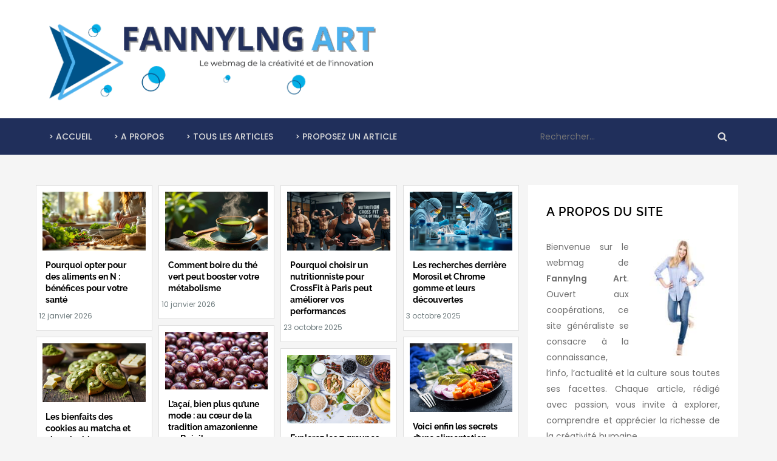

--- FILE ---
content_type: text/html; charset=UTF-8
request_url: https://fannylngart.com/regime-minceur-nutrition-alimentation/
body_size: 31343
content:
<!doctype html>
<html lang="fr-FR">
<head>
	<meta charset="UTF-8">
	<meta name="viewport" content="width=device-width, initial-scale=1">
	<link rel="profile" href="https://gmpg.org/xfn/11">

	<meta name='robots' content='index, follow, max-image-preview:large, max-snippet:-1, max-video-preview:-1' />

	<!-- This site is optimized with the Yoast SEO plugin v26.7 - https://yoast.com/wordpress/plugins/seo/ -->
	<title>Régime ~ Minceur ~ Nutrition : Fannylng Art</title>
<link data-rocket-preload as="style" data-wpr-hosted-gf-parameters="family=Poppins%3A300%2C400%2C500%2C600%7CRaleway%3A300%2C400%2C500%2C600%2C700%7CLora%3A400%2C400i%2C700%2C700i&subset=latin%2Clatin-ext&display=swap" href="https://fannylngart.com/wp-content/cache/fonts/1/google-fonts/css/2/a/f/5a19b70c5bde3e4eac5cfb4d53c82.css" rel="preload">
<link data-wpr-hosted-gf-parameters="family=Poppins%3A300%2C400%2C500%2C600%7CRaleway%3A300%2C400%2C500%2C600%2C700%7CLora%3A400%2C400i%2C700%2C700i&subset=latin%2Clatin-ext&display=swap" href="https://fannylngart.com/wp-content/cache/fonts/1/google-fonts/css/2/a/f/5a19b70c5bde3e4eac5cfb4d53c82.css" media="print" onload="this.media=&#039;all&#039;" rel="stylesheet">
<noscript data-wpr-hosted-gf-parameters=""><link rel="stylesheet" href="https://fonts.googleapis.com/css?family=Poppins%3A300%2C400%2C500%2C600%7CRaleway%3A300%2C400%2C500%2C600%2C700%7CLora%3A400%2C400i%2C700%2C700i&#038;subset=latin%2Clatin-ext&#038;display=swap"></noscript>
	<link rel="canonical" href="https://fannylngart.com/regime-minceur-nutrition-alimentation/" />
	<meta property="og:locale" content="fr_FR" />
	<meta property="og:type" content="article" />
	<meta property="og:title" content="Régime ~ Minceur ~ Nutrition : Fannylng Art" />
	<meta property="og:url" content="https://fannylngart.com/regime-minceur-nutrition-alimentation/" />
	<meta property="og:site_name" content="Fannylng Art" />
	<meta name="twitter:card" content="summary_large_image" />
	<script type="application/ld+json" class="yoast-schema-graph">{"@context":"https://schema.org","@graph":[{"@type":"CollectionPage","@id":"https://fannylngart.com/regime-minceur-nutrition-alimentation/","url":"https://fannylngart.com/regime-minceur-nutrition-alimentation/","name":"Régime ~ Minceur ~ Nutrition : Fannylng Art","isPartOf":{"@id":"https://fannylngart.com/#website"},"primaryImageOfPage":{"@id":"https://fannylngart.com/regime-minceur-nutrition-alimentation/#primaryimage"},"image":{"@id":"https://fannylngart.com/regime-minceur-nutrition-alimentation/#primaryimage"},"thumbnailUrl":"https://fannylngart.com/wp-content/uploads/2026/01/Pourquoi-opter-pour-des-aliments-en-N-benefices-pour-votre-sante.jpg","breadcrumb":{"@id":"https://fannylngart.com/regime-minceur-nutrition-alimentation/#breadcrumb"},"inLanguage":"fr-FR"},{"@type":"ImageObject","inLanguage":"fr-FR","@id":"https://fannylngart.com/regime-minceur-nutrition-alimentation/#primaryimage","url":"https://fannylngart.com/wp-content/uploads/2026/01/Pourquoi-opter-pour-des-aliments-en-N-benefices-pour-votre-sante.jpg","contentUrl":"https://fannylngart.com/wp-content/uploads/2026/01/Pourquoi-opter-pour-des-aliments-en-N-benefices-pour-votre-sante.jpg","width":1344,"height":768,"caption":"découvrez pourquoi choisir des aliments en n peut améliorer votre santé, en apportant des bénéfices nutritionnels essentiels et en favorisant un mode de vie équilibré."},{"@type":"BreadcrumbList","@id":"https://fannylngart.com/regime-minceur-nutrition-alimentation/#breadcrumb","itemListElement":[{"@type":"ListItem","position":1,"name":"Accueil","item":"https://fannylngart.com/"},{"@type":"ListItem","position":2,"name":"Régime ~ Minceur ~ Nutrition"}]},{"@type":"WebSite","@id":"https://fannylngart.com/#website","url":"https://fannylngart.com/","name":"Fannylng Art","description":"Le webmag de la créativité et de l&#039;innovation","publisher":{"@id":"https://fannylngart.com/#organization"},"potentialAction":[{"@type":"SearchAction","target":{"@type":"EntryPoint","urlTemplate":"https://fannylngart.com/?s={search_term_string}"},"query-input":{"@type":"PropertyValueSpecification","valueRequired":true,"valueName":"search_term_string"}}],"inLanguage":"fr-FR"},{"@type":"Organization","@id":"https://fannylngart.com/#organization","name":"Fannylng Art","url":"https://fannylngart.com/","logo":{"@type":"ImageObject","inLanguage":"fr-FR","@id":"https://fannylngart.com/#/schema/logo/image/","url":"https://fannylngart.com/wp-content/uploads/2023/11/cropped-FannylngArt.png","contentUrl":"https://fannylngart.com/wp-content/uploads/2023/11/cropped-FannylngArt.png","width":593,"height":150,"caption":"Fannylng Art"},"image":{"@id":"https://fannylngart.com/#/schema/logo/image/"}}]}</script>
	<!-- / Yoast SEO plugin. -->


<link rel='dns-prefetch' href='//fonts.googleapis.com' />
<link href='https://fonts.gstatic.com' crossorigin rel='preconnect' />
<link rel="alternate" type="application/rss+xml" title="Fannylng Art &raquo; Flux" href="https://fannylngart.com/feed/" />
<link rel="alternate" type="application/rss+xml" title="Fannylng Art &raquo; Flux des commentaires" href="https://fannylngart.com/comments/feed/" />
<link rel="alternate" type="application/rss+xml" title="Fannylng Art &raquo; Flux de la catégorie Régime ~ Minceur ~ Nutrition" href="https://fannylngart.com/regime-minceur-nutrition-alimentation/feed/" />
<style id='wp-img-auto-sizes-contain-inline-css' type='text/css'>
img:is([sizes=auto i],[sizes^="auto," i]){contain-intrinsic-size:3000px 1500px}
/*# sourceURL=wp-img-auto-sizes-contain-inline-css */
</style>
<style id='wp-emoji-styles-inline-css' type='text/css'>

	img.wp-smiley, img.emoji {
		display: inline !important;
		border: none !important;
		box-shadow: none !important;
		height: 1em !important;
		width: 1em !important;
		margin: 0 0.07em !important;
		vertical-align: -0.1em !important;
		background: none !important;
		padding: 0 !important;
	}
/*# sourceURL=wp-emoji-styles-inline-css */
</style>
<style id='wp-block-library-inline-css' type='text/css'>
:root{--wp-block-synced-color:#7a00df;--wp-block-synced-color--rgb:122,0,223;--wp-bound-block-color:var(--wp-block-synced-color);--wp-editor-canvas-background:#ddd;--wp-admin-theme-color:#007cba;--wp-admin-theme-color--rgb:0,124,186;--wp-admin-theme-color-darker-10:#006ba1;--wp-admin-theme-color-darker-10--rgb:0,107,160.5;--wp-admin-theme-color-darker-20:#005a87;--wp-admin-theme-color-darker-20--rgb:0,90,135;--wp-admin-border-width-focus:2px}@media (min-resolution:192dpi){:root{--wp-admin-border-width-focus:1.5px}}.wp-element-button{cursor:pointer}:root .has-very-light-gray-background-color{background-color:#eee}:root .has-very-dark-gray-background-color{background-color:#313131}:root .has-very-light-gray-color{color:#eee}:root .has-very-dark-gray-color{color:#313131}:root .has-vivid-green-cyan-to-vivid-cyan-blue-gradient-background{background:linear-gradient(135deg,#00d084,#0693e3)}:root .has-purple-crush-gradient-background{background:linear-gradient(135deg,#34e2e4,#4721fb 50%,#ab1dfe)}:root .has-hazy-dawn-gradient-background{background:linear-gradient(135deg,#faaca8,#dad0ec)}:root .has-subdued-olive-gradient-background{background:linear-gradient(135deg,#fafae1,#67a671)}:root .has-atomic-cream-gradient-background{background:linear-gradient(135deg,#fdd79a,#004a59)}:root .has-nightshade-gradient-background{background:linear-gradient(135deg,#330968,#31cdcf)}:root .has-midnight-gradient-background{background:linear-gradient(135deg,#020381,#2874fc)}:root{--wp--preset--font-size--normal:16px;--wp--preset--font-size--huge:42px}.has-regular-font-size{font-size:1em}.has-larger-font-size{font-size:2.625em}.has-normal-font-size{font-size:var(--wp--preset--font-size--normal)}.has-huge-font-size{font-size:var(--wp--preset--font-size--huge)}.has-text-align-center{text-align:center}.has-text-align-left{text-align:left}.has-text-align-right{text-align:right}.has-fit-text{white-space:nowrap!important}#end-resizable-editor-section{display:none}.aligncenter{clear:both}.items-justified-left{justify-content:flex-start}.items-justified-center{justify-content:center}.items-justified-right{justify-content:flex-end}.items-justified-space-between{justify-content:space-between}.screen-reader-text{border:0;clip-path:inset(50%);height:1px;margin:-1px;overflow:hidden;padding:0;position:absolute;width:1px;word-wrap:normal!important}.screen-reader-text:focus{background-color:#ddd;clip-path:none;color:#444;display:block;font-size:1em;height:auto;left:5px;line-height:normal;padding:15px 23px 14px;text-decoration:none;top:5px;width:auto;z-index:100000}html :where(.has-border-color){border-style:solid}html :where([style*=border-top-color]){border-top-style:solid}html :where([style*=border-right-color]){border-right-style:solid}html :where([style*=border-bottom-color]){border-bottom-style:solid}html :where([style*=border-left-color]){border-left-style:solid}html :where([style*=border-width]){border-style:solid}html :where([style*=border-top-width]){border-top-style:solid}html :where([style*=border-right-width]){border-right-style:solid}html :where([style*=border-bottom-width]){border-bottom-style:solid}html :where([style*=border-left-width]){border-left-style:solid}html :where(img[class*=wp-image-]){height:auto;max-width:100%}:where(figure){margin:0 0 1em}html :where(.is-position-sticky){--wp-admin--admin-bar--position-offset:var(--wp-admin--admin-bar--height,0px)}@media screen and (max-width:600px){html :where(.is-position-sticky){--wp-admin--admin-bar--position-offset:0px}}

/*# sourceURL=wp-block-library-inline-css */
</style><style id='global-styles-inline-css' type='text/css'>
:root{--wp--preset--aspect-ratio--square: 1;--wp--preset--aspect-ratio--4-3: 4/3;--wp--preset--aspect-ratio--3-4: 3/4;--wp--preset--aspect-ratio--3-2: 3/2;--wp--preset--aspect-ratio--2-3: 2/3;--wp--preset--aspect-ratio--16-9: 16/9;--wp--preset--aspect-ratio--9-16: 9/16;--wp--preset--color--black: #2f3633;--wp--preset--color--cyan-bluish-gray: #abb8c3;--wp--preset--color--white: #ffffff;--wp--preset--color--pale-pink: #f78da7;--wp--preset--color--vivid-red: #cf2e2e;--wp--preset--color--luminous-vivid-orange: #ff6900;--wp--preset--color--luminous-vivid-amber: #fcb900;--wp--preset--color--light-green-cyan: #7bdcb5;--wp--preset--color--vivid-green-cyan: #00d084;--wp--preset--color--pale-cyan-blue: #8ed1fc;--wp--preset--color--vivid-cyan-blue: #0693e3;--wp--preset--color--vivid-purple: #9b51e0;--wp--preset--color--blue: #2c7dfa;--wp--preset--color--green: #07d79c;--wp--preset--color--orange: #ff8737;--wp--preset--color--grey: #82868b;--wp--preset--gradient--vivid-cyan-blue-to-vivid-purple: linear-gradient(135deg,rgb(6,147,227) 0%,rgb(155,81,224) 100%);--wp--preset--gradient--light-green-cyan-to-vivid-green-cyan: linear-gradient(135deg,rgb(122,220,180) 0%,rgb(0,208,130) 100%);--wp--preset--gradient--luminous-vivid-amber-to-luminous-vivid-orange: linear-gradient(135deg,rgb(252,185,0) 0%,rgb(255,105,0) 100%);--wp--preset--gradient--luminous-vivid-orange-to-vivid-red: linear-gradient(135deg,rgb(255,105,0) 0%,rgb(207,46,46) 100%);--wp--preset--gradient--very-light-gray-to-cyan-bluish-gray: linear-gradient(135deg,rgb(238,238,238) 0%,rgb(169,184,195) 100%);--wp--preset--gradient--cool-to-warm-spectrum: linear-gradient(135deg,rgb(74,234,220) 0%,rgb(151,120,209) 20%,rgb(207,42,186) 40%,rgb(238,44,130) 60%,rgb(251,105,98) 80%,rgb(254,248,76) 100%);--wp--preset--gradient--blush-light-purple: linear-gradient(135deg,rgb(255,206,236) 0%,rgb(152,150,240) 100%);--wp--preset--gradient--blush-bordeaux: linear-gradient(135deg,rgb(254,205,165) 0%,rgb(254,45,45) 50%,rgb(107,0,62) 100%);--wp--preset--gradient--luminous-dusk: linear-gradient(135deg,rgb(255,203,112) 0%,rgb(199,81,192) 50%,rgb(65,88,208) 100%);--wp--preset--gradient--pale-ocean: linear-gradient(135deg,rgb(255,245,203) 0%,rgb(182,227,212) 50%,rgb(51,167,181) 100%);--wp--preset--gradient--electric-grass: linear-gradient(135deg,rgb(202,248,128) 0%,rgb(113,206,126) 100%);--wp--preset--gradient--midnight: linear-gradient(135deg,rgb(2,3,129) 0%,rgb(40,116,252) 100%);--wp--preset--font-size--small: 12px;--wp--preset--font-size--medium: 20px;--wp--preset--font-size--large: 36px;--wp--preset--font-size--x-large: 42px;--wp--preset--font-size--regular: 16px;--wp--preset--font-size--larger: 36px;--wp--preset--font-size--huge: 48px;--wp--preset--spacing--20: 0.44rem;--wp--preset--spacing--30: 0.67rem;--wp--preset--spacing--40: 1rem;--wp--preset--spacing--50: 1.5rem;--wp--preset--spacing--60: 2.25rem;--wp--preset--spacing--70: 3.38rem;--wp--preset--spacing--80: 5.06rem;--wp--preset--shadow--natural: 6px 6px 9px rgba(0, 0, 0, 0.2);--wp--preset--shadow--deep: 12px 12px 50px rgba(0, 0, 0, 0.4);--wp--preset--shadow--sharp: 6px 6px 0px rgba(0, 0, 0, 0.2);--wp--preset--shadow--outlined: 6px 6px 0px -3px rgb(255, 255, 255), 6px 6px rgb(0, 0, 0);--wp--preset--shadow--crisp: 6px 6px 0px rgb(0, 0, 0);}:where(.is-layout-flex){gap: 0.5em;}:where(.is-layout-grid){gap: 0.5em;}body .is-layout-flex{display: flex;}.is-layout-flex{flex-wrap: wrap;align-items: center;}.is-layout-flex > :is(*, div){margin: 0;}body .is-layout-grid{display: grid;}.is-layout-grid > :is(*, div){margin: 0;}:where(.wp-block-columns.is-layout-flex){gap: 2em;}:where(.wp-block-columns.is-layout-grid){gap: 2em;}:where(.wp-block-post-template.is-layout-flex){gap: 1.25em;}:where(.wp-block-post-template.is-layout-grid){gap: 1.25em;}.has-black-color{color: var(--wp--preset--color--black) !important;}.has-cyan-bluish-gray-color{color: var(--wp--preset--color--cyan-bluish-gray) !important;}.has-white-color{color: var(--wp--preset--color--white) !important;}.has-pale-pink-color{color: var(--wp--preset--color--pale-pink) !important;}.has-vivid-red-color{color: var(--wp--preset--color--vivid-red) !important;}.has-luminous-vivid-orange-color{color: var(--wp--preset--color--luminous-vivid-orange) !important;}.has-luminous-vivid-amber-color{color: var(--wp--preset--color--luminous-vivid-amber) !important;}.has-light-green-cyan-color{color: var(--wp--preset--color--light-green-cyan) !important;}.has-vivid-green-cyan-color{color: var(--wp--preset--color--vivid-green-cyan) !important;}.has-pale-cyan-blue-color{color: var(--wp--preset--color--pale-cyan-blue) !important;}.has-vivid-cyan-blue-color{color: var(--wp--preset--color--vivid-cyan-blue) !important;}.has-vivid-purple-color{color: var(--wp--preset--color--vivid-purple) !important;}.has-black-background-color{background-color: var(--wp--preset--color--black) !important;}.has-cyan-bluish-gray-background-color{background-color: var(--wp--preset--color--cyan-bluish-gray) !important;}.has-white-background-color{background-color: var(--wp--preset--color--white) !important;}.has-pale-pink-background-color{background-color: var(--wp--preset--color--pale-pink) !important;}.has-vivid-red-background-color{background-color: var(--wp--preset--color--vivid-red) !important;}.has-luminous-vivid-orange-background-color{background-color: var(--wp--preset--color--luminous-vivid-orange) !important;}.has-luminous-vivid-amber-background-color{background-color: var(--wp--preset--color--luminous-vivid-amber) !important;}.has-light-green-cyan-background-color{background-color: var(--wp--preset--color--light-green-cyan) !important;}.has-vivid-green-cyan-background-color{background-color: var(--wp--preset--color--vivid-green-cyan) !important;}.has-pale-cyan-blue-background-color{background-color: var(--wp--preset--color--pale-cyan-blue) !important;}.has-vivid-cyan-blue-background-color{background-color: var(--wp--preset--color--vivid-cyan-blue) !important;}.has-vivid-purple-background-color{background-color: var(--wp--preset--color--vivid-purple) !important;}.has-black-border-color{border-color: var(--wp--preset--color--black) !important;}.has-cyan-bluish-gray-border-color{border-color: var(--wp--preset--color--cyan-bluish-gray) !important;}.has-white-border-color{border-color: var(--wp--preset--color--white) !important;}.has-pale-pink-border-color{border-color: var(--wp--preset--color--pale-pink) !important;}.has-vivid-red-border-color{border-color: var(--wp--preset--color--vivid-red) !important;}.has-luminous-vivid-orange-border-color{border-color: var(--wp--preset--color--luminous-vivid-orange) !important;}.has-luminous-vivid-amber-border-color{border-color: var(--wp--preset--color--luminous-vivid-amber) !important;}.has-light-green-cyan-border-color{border-color: var(--wp--preset--color--light-green-cyan) !important;}.has-vivid-green-cyan-border-color{border-color: var(--wp--preset--color--vivid-green-cyan) !important;}.has-pale-cyan-blue-border-color{border-color: var(--wp--preset--color--pale-cyan-blue) !important;}.has-vivid-cyan-blue-border-color{border-color: var(--wp--preset--color--vivid-cyan-blue) !important;}.has-vivid-purple-border-color{border-color: var(--wp--preset--color--vivid-purple) !important;}.has-vivid-cyan-blue-to-vivid-purple-gradient-background{background: var(--wp--preset--gradient--vivid-cyan-blue-to-vivid-purple) !important;}.has-light-green-cyan-to-vivid-green-cyan-gradient-background{background: var(--wp--preset--gradient--light-green-cyan-to-vivid-green-cyan) !important;}.has-luminous-vivid-amber-to-luminous-vivid-orange-gradient-background{background: var(--wp--preset--gradient--luminous-vivid-amber-to-luminous-vivid-orange) !important;}.has-luminous-vivid-orange-to-vivid-red-gradient-background{background: var(--wp--preset--gradient--luminous-vivid-orange-to-vivid-red) !important;}.has-very-light-gray-to-cyan-bluish-gray-gradient-background{background: var(--wp--preset--gradient--very-light-gray-to-cyan-bluish-gray) !important;}.has-cool-to-warm-spectrum-gradient-background{background: var(--wp--preset--gradient--cool-to-warm-spectrum) !important;}.has-blush-light-purple-gradient-background{background: var(--wp--preset--gradient--blush-light-purple) !important;}.has-blush-bordeaux-gradient-background{background: var(--wp--preset--gradient--blush-bordeaux) !important;}.has-luminous-dusk-gradient-background{background: var(--wp--preset--gradient--luminous-dusk) !important;}.has-pale-ocean-gradient-background{background: var(--wp--preset--gradient--pale-ocean) !important;}.has-electric-grass-gradient-background{background: var(--wp--preset--gradient--electric-grass) !important;}.has-midnight-gradient-background{background: var(--wp--preset--gradient--midnight) !important;}.has-small-font-size{font-size: var(--wp--preset--font-size--small) !important;}.has-medium-font-size{font-size: var(--wp--preset--font-size--medium) !important;}.has-large-font-size{font-size: var(--wp--preset--font-size--large) !important;}.has-x-large-font-size{font-size: var(--wp--preset--font-size--x-large) !important;}
/*# sourceURL=global-styles-inline-css */
</style>

<style id='classic-theme-styles-inline-css' type='text/css'>
/*! This file is auto-generated */
.wp-block-button__link{color:#fff;background-color:#32373c;border-radius:9999px;box-shadow:none;text-decoration:none;padding:calc(.667em + 2px) calc(1.333em + 2px);font-size:1.125em}.wp-block-file__button{background:#32373c;color:#fff;text-decoration:none}
/*# sourceURL=/wp-includes/css/classic-themes.min.css */
</style>

<link data-minify="1" rel='stylesheet' id='mero-magazine-blocks-css' href='https://fannylngart.com/wp-content/cache/min/1/wp-content/themes/mero-magazine/assets/css/blocks.css?ver=1756818127' type='text/css' media='all' />
<link data-minify="1" rel='stylesheet' id='mero-magazine-style-css' href='https://fannylngart.com/wp-content/cache/min/1/wp-content/themes/mero-magazine/style.css?ver=1756818127' type='text/css' media='all' />
<script type="text/javascript" src="https://fannylngart.com/wp-includes/js/jquery/jquery.min.js?ver=3.7.1" id="jquery-core-js"></script>
<script type="text/javascript" src="https://fannylngart.com/wp-includes/js/jquery/jquery-migrate.min.js?ver=3.4.1" id="jquery-migrate-js"></script>
<link rel="https://api.w.org/" href="https://fannylngart.com/wp-json/" /><link rel="alternate" title="JSON" type="application/json" href="https://fannylngart.com/wp-json/wp/v2/categories/41" /><link rel="EditURI" type="application/rsd+xml" title="RSD" href="https://fannylngart.com/xmlrpc.php?rsd" />

		<style type="text/css">
					.site-title,
			.site-description {
				position: absolute;
				clip: rect(1px, 1px, 1px, 1px);
			}
				</style>
		<style type="text/css" id="custom-background-css">
body.custom-background { background-image: var(--wpr-bg-1296c144-d857-4f4d-b8d2-8e9a4fc92211); background-position: left top; background-size: cover; background-repeat: no-repeat; background-attachment: fixed; }
</style>
	<link rel="icon" href="https://fannylngart.com/wp-content/uploads/2022/12/cropped-dessin-32x32.jpg" sizes="32x32" />
<link rel="icon" href="https://fannylngart.com/wp-content/uploads/2022/12/cropped-dessin-192x192.jpg" sizes="192x192" />
<link rel="apple-touch-icon" href="https://fannylngart.com/wp-content/uploads/2022/12/cropped-dessin-180x180.jpg" />
<meta name="msapplication-TileImage" content="https://fannylngart.com/wp-content/uploads/2022/12/cropped-dessin-270x270.jpg" />
		<style type="text/css" id="wp-custom-css">
			.site-branding-logo img {
  max-height: 145px;
  width: auto;
}

.nav-links .nav-subtitle {
	display:none;
}		</style>
		<noscript><style id="rocket-lazyload-nojs-css">.rll-youtube-player, [data-lazy-src]{display:none !important;}</style></noscript><style id="wpr-lazyload-bg-container"></style><style id="wpr-lazyload-bg-exclusion"></style>
<noscript>
<style id="wpr-lazyload-bg-nostyle">body.custom-background{--wpr-bg-1296c144-d857-4f4d-b8d2-8e9a4fc92211: url('https://fannylngart.com/wp-content/uploads/2024/05/internet-1.png');}</style>
</noscript>
<script type="application/javascript">const rocket_pairs = [{"selector":"body.custom-background","style":"body.custom-background{--wpr-bg-1296c144-d857-4f4d-b8d2-8e9a4fc92211: url('https:\/\/fannylngart.com\/wp-content\/uploads\/2024\/05\/internet-1.png');}","hash":"1296c144-d857-4f4d-b8d2-8e9a4fc92211","url":"https:\/\/fannylngart.com\/wp-content\/uploads\/2024\/05\/internet-1.png"}]; const rocket_excluded_pairs = [];</script><meta name="generator" content="WP Rocket 3.20.3" data-wpr-features="wpr_lazyload_css_bg_img wpr_minify_js wpr_lazyload_images wpr_minify_css wpr_preload_links wpr_host_fonts_locally wpr_desktop" /></head>

<body class="archive category category-regime-minceur-nutrition-alimentation category-41 custom-background wp-custom-logo wp-theme-mero-magazine hfeed has-sidebar right-sidebar">


<div id="page" class="site">
	<a class="skip-link screen-reader-text" href="#content">Skip to content</a>

	<header id="masthead" class="site-header">
		<div class="site-branding">
			<div class="container">
				<div class="site-branding-container">
					<div class="site-branding-logo">
						<a href="https://fannylngart.com/" class="custom-logo-link" rel="home"><img width="593" height="150" src="data:image/svg+xml,%3Csvg%20xmlns='http://www.w3.org/2000/svg'%20viewBox='0%200%20593%20150'%3E%3C/svg%3E" class="custom-logo" alt="Fannylng Art" decoding="async" fetchpriority="high" data-lazy-srcset="https://fannylngart.com/wp-content/uploads/2023/11/cropped-FannylngArt.png 593w, https://fannylngart.com/wp-content/uploads/2023/11/cropped-FannylngArt-300x76.png 300w" data-lazy-sizes="(max-width: 593px) 100vw, 593px" data-lazy-src="https://fannylngart.com/wp-content/uploads/2023/11/cropped-FannylngArt.png" /><noscript><img width="593" height="150" src="https://fannylngart.com/wp-content/uploads/2023/11/cropped-FannylngArt.png" class="custom-logo" alt="Fannylng Art" decoding="async" fetchpriority="high" srcset="https://fannylngart.com/wp-content/uploads/2023/11/cropped-FannylngArt.png 593w, https://fannylngart.com/wp-content/uploads/2023/11/cropped-FannylngArt-300x76.png 300w" sizes="(max-width: 593px) 100vw, 593px" /></noscript></a>					</div><!-- .site-branding-logo -->

					<div class="site-branding-text">
													<p class="site-title"><a href="https://fannylngart.com/" rel="home">Fannylng Art</a></p>
						
													<p class="site-description">Le webmag de la créativité et de l&#039;innovation</p>
											</div><!-- .site-branding-text -->
				</div><!-- .site-branding-container -->

							</div><!-- .container -->
		</div><!-- .site-branding -->
		
		<nav id="site-navigation" class="main-navigation navigation-menu">
			<div class="container">
				<button class="menu-toggle" aria-controls="primary-menu" aria-expanded="false">
					<svg class="icon icon-bars" aria-hidden="true" role="img"> <use href="#icon-bars" xlink:href="#icon-bars"></use> </svg><svg class="icon icon-close" aria-hidden="true" role="img"> <use href="#icon-close" xlink:href="#icon-close"></use> </svg>					<span class="primary-menu-label">Menu</span>
				</button>

				<ul id="primary-menu" class="nav-menu"><li id="menu-item-1219" class="menu-item menu-item-type-custom menu-item-object-custom menu-item-home menu-item-1219"><a href="https://fannylngart.com/">> ACCUEIL</a></li>
<li id="menu-item-126" class="menu-item menu-item-type-post_type menu-item-object-page menu-item-126"><a href="https://fannylngart.com/contact/">> A PROPOS</a></li>
<li id="menu-item-127" class="menu-item menu-item-type-post_type menu-item-object-page menu-item-127"><a href="https://fannylngart.com/tous-les-articles-du-site-fannylng-art/">> TOUS LES ARTICLES</a></li>
<li id="menu-item-128" class="menu-item menu-item-type-post_type menu-item-object-page menu-item-128"><a href="https://fannylngart.com/contact/">> PROPOSEZ UN ARTICLE</a></li>
</ul>
				<form role="search" method="get" class="search-form" action="https://fannylngart.com/">
				<label>
					<span class="screen-reader-text">Rechercher :</span>
					<input type="search" class="search-field" placeholder="Rechercher…" value="" name="s" />
				</label>
				<input type="submit" class="search-submit" value="Rechercher" />
			</form>			</div><!-- .container -->
		</nav><!-- #site-navigation -->
	</header><!-- #masthead -->

	
<div class="custom-header container">
	<div class="custom-header-media">
			</div><!-- .custom-header-media -->
</div><!-- .custom-header -->

	<div id="content" class="site-content">
		


<div id="content-wrap" class="container">
	<div id="primary" class="content-area">
		<main id="main" class="site-main">					
			<div class="blog-archive grid columns-4 clear">
									
<article id="post-3516" class="grid-item post-3516 post type-post status-publish format-standard has-post-thumbnail hentry category-regime-minceur-nutrition-alimentation">
	<div class="blog-post-item clear">
					<div class="featured-image">
				
		<a class="post-thumbnail" href="https://fannylngart.com/pourquoi-opter-pour-des-aliments-en-n-benefices-pour-votre-sante/" aria-hidden="true" tabindex="-1">
			<img width="1344" height="768" src="data:image/svg+xml,%3Csvg%20xmlns='http://www.w3.org/2000/svg'%20viewBox='0%200%201344%20768'%3E%3C/svg%3E" class="attachment-post-thumbnail size-post-thumbnail wp-post-image" alt="Pourquoi opter pour des aliments en N : bénéfices pour votre santé" decoding="async" data-lazy-srcset="https://fannylngart.com/wp-content/uploads/2026/01/Pourquoi-opter-pour-des-aliments-en-N-benefices-pour-votre-sante.jpg 1344w, https://fannylngart.com/wp-content/uploads/2026/01/Pourquoi-opter-pour-des-aliments-en-N-benefices-pour-votre-sante-300x171.jpg 300w, https://fannylngart.com/wp-content/uploads/2026/01/Pourquoi-opter-pour-des-aliments-en-N-benefices-pour-votre-sante-1024x585.jpg 1024w, https://fannylngart.com/wp-content/uploads/2026/01/Pourquoi-opter-pour-des-aliments-en-N-benefices-pour-votre-sante-768x439.jpg 768w" data-lazy-sizes="(max-width: 1344px) 100vw, 1344px" data-lazy-src="https://fannylngart.com/wp-content/uploads/2026/01/Pourquoi-opter-pour-des-aliments-en-N-benefices-pour-votre-sante.jpg" /><noscript><img width="1344" height="768" src="https://fannylngart.com/wp-content/uploads/2026/01/Pourquoi-opter-pour-des-aliments-en-N-benefices-pour-votre-sante.jpg" class="attachment-post-thumbnail size-post-thumbnail wp-post-image" alt="Pourquoi opter pour des aliments en N : bénéfices pour votre santé" decoding="async" srcset="https://fannylngart.com/wp-content/uploads/2026/01/Pourquoi-opter-pour-des-aliments-en-N-benefices-pour-votre-sante.jpg 1344w, https://fannylngart.com/wp-content/uploads/2026/01/Pourquoi-opter-pour-des-aliments-en-N-benefices-pour-votre-sante-300x171.jpg 300w, https://fannylngart.com/wp-content/uploads/2026/01/Pourquoi-opter-pour-des-aliments-en-N-benefices-pour-votre-sante-1024x585.jpg 1024w, https://fannylngart.com/wp-content/uploads/2026/01/Pourquoi-opter-pour-des-aliments-en-N-benefices-pour-votre-sante-768x439.jpg 768w" sizes="(max-width: 1344px) 100vw, 1344px" /></noscript>		</a>

					</div><!-- .featured-image -->
                
        <div class="entry-container">

			<header class="entry-header">
				<h2 class="entry-title"><a href="https://fannylngart.com/pourquoi-opter-pour-des-aliments-en-n-benefices-pour-votre-sante/" rel="bookmark">Pourquoi opter pour des aliments en N : bénéfices pour votre santé</a></h2>			</header><!-- .entry-header -->

			<div class="entry-meta">
				<span class="posted-on">Publié le: <a href="https://fannylngart.com/pourquoi-opter-pour-des-aliments-en-n-benefices-pour-votre-sante/" rel="bookmark"><time class="entry-date published updated" datetime="2026-01-12T13:52:02+00:00">12 janvier 2026</time></a></span>			</div><!-- .entry-meta -->
		</div><!-- .entry-container -->
	</div><!-- .blog-post-item -->
</article><!-- #post-3516 -->

<article id="post-2092" class="grid-item post-2092 post type-post status-publish format-standard has-post-thumbnail hentry category-regime-minceur-nutrition-alimentation">
	<div class="blog-post-item clear">
					<div class="featured-image">
				
		<a class="post-thumbnail" href="https://fannylngart.com/comment-boire-du-the-vert-peut-booster-votre-metabolisme/" aria-hidden="true" tabindex="-1">
			<img width="1344" height="768" src="data:image/svg+xml,%3Csvg%20xmlns='http://www.w3.org/2000/svg'%20viewBox='0%200%201344%20768'%3E%3C/svg%3E" class="attachment-post-thumbnail size-post-thumbnail wp-post-image" alt="Comment boire du thé vert peut booster votre métabolisme" decoding="async" data-lazy-srcset="https://fannylngart.com/wp-content/uploads/2025/07/Comment-boire-du-the-vert-peut-booster-votre-metabolisme.jpg 1344w, https://fannylngart.com/wp-content/uploads/2025/07/Comment-boire-du-the-vert-peut-booster-votre-metabolisme-300x171.jpg 300w, https://fannylngart.com/wp-content/uploads/2025/07/Comment-boire-du-the-vert-peut-booster-votre-metabolisme-1024x585.jpg 1024w, https://fannylngart.com/wp-content/uploads/2025/07/Comment-boire-du-the-vert-peut-booster-votre-metabolisme-768x439.jpg 768w" data-lazy-sizes="(max-width: 1344px) 100vw, 1344px" data-lazy-src="https://fannylngart.com/wp-content/uploads/2025/07/Comment-boire-du-the-vert-peut-booster-votre-metabolisme.jpg" /><noscript><img width="1344" height="768" src="https://fannylngart.com/wp-content/uploads/2025/07/Comment-boire-du-the-vert-peut-booster-votre-metabolisme.jpg" class="attachment-post-thumbnail size-post-thumbnail wp-post-image" alt="Comment boire du thé vert peut booster votre métabolisme" decoding="async" srcset="https://fannylngart.com/wp-content/uploads/2025/07/Comment-boire-du-the-vert-peut-booster-votre-metabolisme.jpg 1344w, https://fannylngart.com/wp-content/uploads/2025/07/Comment-boire-du-the-vert-peut-booster-votre-metabolisme-300x171.jpg 300w, https://fannylngart.com/wp-content/uploads/2025/07/Comment-boire-du-the-vert-peut-booster-votre-metabolisme-1024x585.jpg 1024w, https://fannylngart.com/wp-content/uploads/2025/07/Comment-boire-du-the-vert-peut-booster-votre-metabolisme-768x439.jpg 768w" sizes="(max-width: 1344px) 100vw, 1344px" /></noscript>		</a>

					</div><!-- .featured-image -->
                
        <div class="entry-container">

			<header class="entry-header">
				<h2 class="entry-title"><a href="https://fannylngart.com/comment-boire-du-the-vert-peut-booster-votre-metabolisme/" rel="bookmark">Comment boire du thé vert peut booster votre métabolisme</a></h2>			</header><!-- .entry-header -->

			<div class="entry-meta">
				<span class="posted-on">Publié le: <a href="https://fannylngart.com/comment-boire-du-the-vert-peut-booster-votre-metabolisme/" rel="bookmark"><time class="entry-date published" datetime="2026-01-10T04:22:15+00:00">10 janvier 2026</time><time class="updated" datetime="2026-01-10T04:22:16+00:00">10 janvier 2026</time></a></span>			</div><!-- .entry-meta -->
		</div><!-- .entry-container -->
	</div><!-- .blog-post-item -->
</article><!-- #post-2092 -->

<article id="post-2646" class="grid-item post-2646 post type-post status-publish format-standard has-post-thumbnail hentry category-regime-minceur-nutrition-alimentation">
	<div class="blog-post-item clear">
					<div class="featured-image">
				
		<a class="post-thumbnail" href="https://fannylngart.com/pourquoi-choisir-un-nutritionniste-pour-crossfit-a-paris-peut-ameliorer-vos-performances/" aria-hidden="true" tabindex="-1">
			<img width="1344" height="768" src="data:image/svg+xml,%3Csvg%20xmlns='http://www.w3.org/2000/svg'%20viewBox='0%200%201344%20768'%3E%3C/svg%3E" class="attachment-post-thumbnail size-post-thumbnail wp-post-image" alt="Pourquoi choisir un nutritionniste pour CrossFit à Paris peut améliorer vos performances" decoding="async" data-lazy-srcset="https://fannylngart.com/wp-content/uploads/2025/10/Pourquoi-choisir-un-nutritionniste-pour-CrossFit-a-Paris-peut-ameliorer-vos-performances.jpg 1344w, https://fannylngart.com/wp-content/uploads/2025/10/Pourquoi-choisir-un-nutritionniste-pour-CrossFit-a-Paris-peut-ameliorer-vos-performances-300x171.jpg 300w, https://fannylngart.com/wp-content/uploads/2025/10/Pourquoi-choisir-un-nutritionniste-pour-CrossFit-a-Paris-peut-ameliorer-vos-performances-1024x585.jpg 1024w, https://fannylngart.com/wp-content/uploads/2025/10/Pourquoi-choisir-un-nutritionniste-pour-CrossFit-a-Paris-peut-ameliorer-vos-performances-768x439.jpg 768w" data-lazy-sizes="(max-width: 1344px) 100vw, 1344px" data-lazy-src="https://fannylngart.com/wp-content/uploads/2025/10/Pourquoi-choisir-un-nutritionniste-pour-CrossFit-a-Paris-peut-ameliorer-vos-performances.jpg" /><noscript><img width="1344" height="768" src="https://fannylngart.com/wp-content/uploads/2025/10/Pourquoi-choisir-un-nutritionniste-pour-CrossFit-a-Paris-peut-ameliorer-vos-performances.jpg" class="attachment-post-thumbnail size-post-thumbnail wp-post-image" alt="Pourquoi choisir un nutritionniste pour CrossFit à Paris peut améliorer vos performances" decoding="async" srcset="https://fannylngart.com/wp-content/uploads/2025/10/Pourquoi-choisir-un-nutritionniste-pour-CrossFit-a-Paris-peut-ameliorer-vos-performances.jpg 1344w, https://fannylngart.com/wp-content/uploads/2025/10/Pourquoi-choisir-un-nutritionniste-pour-CrossFit-a-Paris-peut-ameliorer-vos-performances-300x171.jpg 300w, https://fannylngart.com/wp-content/uploads/2025/10/Pourquoi-choisir-un-nutritionniste-pour-CrossFit-a-Paris-peut-ameliorer-vos-performances-1024x585.jpg 1024w, https://fannylngart.com/wp-content/uploads/2025/10/Pourquoi-choisir-un-nutritionniste-pour-CrossFit-a-Paris-peut-ameliorer-vos-performances-768x439.jpg 768w" sizes="(max-width: 1344px) 100vw, 1344px" /></noscript>		</a>

					</div><!-- .featured-image -->
                
        <div class="entry-container">

			<header class="entry-header">
				<h2 class="entry-title"><a href="https://fannylngart.com/pourquoi-choisir-un-nutritionniste-pour-crossfit-a-paris-peut-ameliorer-vos-performances/" rel="bookmark">Pourquoi choisir un nutritionniste pour CrossFit à Paris peut améliorer vos performances</a></h2>			</header><!-- .entry-header -->

			<div class="entry-meta">
				<span class="posted-on">Publié le: <a href="https://fannylngart.com/pourquoi-choisir-un-nutritionniste-pour-crossfit-a-paris-peut-ameliorer-vos-performances/" rel="bookmark"><time class="entry-date published updated" datetime="2025-10-23T11:54:20+00:00">23 octobre 2025</time></a></span>			</div><!-- .entry-meta -->
		</div><!-- .entry-container -->
	</div><!-- .blog-post-item -->
</article><!-- #post-2646 -->

<article id="post-2573" class="grid-item post-2573 post type-post status-publish format-standard has-post-thumbnail hentry category-regime-minceur-nutrition-alimentation">
	<div class="blog-post-item clear">
					<div class="featured-image">
				
		<a class="post-thumbnail" href="https://fannylngart.com/les-recherches-derriere-morosil-et-chrome-gomme-et-leurs-decouvertes/" aria-hidden="true" tabindex="-1">
			<img width="1344" height="768" src="data:image/svg+xml,%3Csvg%20xmlns='http://www.w3.org/2000/svg'%20viewBox='0%200%201344%20768'%3E%3C/svg%3E" class="attachment-post-thumbnail size-post-thumbnail wp-post-image" alt="Les recherches derrière Morosil et Chrome gomme et leurs découvertes" decoding="async" data-lazy-srcset="https://fannylngart.com/wp-content/uploads/2025/10/Les-recherches-derriere-Morosil-et-Chrome-gomme-et-leurs-decouvertes.jpg 1344w, https://fannylngart.com/wp-content/uploads/2025/10/Les-recherches-derriere-Morosil-et-Chrome-gomme-et-leurs-decouvertes-300x171.jpg 300w, https://fannylngart.com/wp-content/uploads/2025/10/Les-recherches-derriere-Morosil-et-Chrome-gomme-et-leurs-decouvertes-1024x585.jpg 1024w, https://fannylngart.com/wp-content/uploads/2025/10/Les-recherches-derriere-Morosil-et-Chrome-gomme-et-leurs-decouvertes-768x439.jpg 768w" data-lazy-sizes="(max-width: 1344px) 100vw, 1344px" data-lazy-src="https://fannylngart.com/wp-content/uploads/2025/10/Les-recherches-derriere-Morosil-et-Chrome-gomme-et-leurs-decouvertes.jpg" /><noscript><img width="1344" height="768" src="https://fannylngart.com/wp-content/uploads/2025/10/Les-recherches-derriere-Morosil-et-Chrome-gomme-et-leurs-decouvertes.jpg" class="attachment-post-thumbnail size-post-thumbnail wp-post-image" alt="Les recherches derrière Morosil et Chrome gomme et leurs découvertes" decoding="async" srcset="https://fannylngart.com/wp-content/uploads/2025/10/Les-recherches-derriere-Morosil-et-Chrome-gomme-et-leurs-decouvertes.jpg 1344w, https://fannylngart.com/wp-content/uploads/2025/10/Les-recherches-derriere-Morosil-et-Chrome-gomme-et-leurs-decouvertes-300x171.jpg 300w, https://fannylngart.com/wp-content/uploads/2025/10/Les-recherches-derriere-Morosil-et-Chrome-gomme-et-leurs-decouvertes-1024x585.jpg 1024w, https://fannylngart.com/wp-content/uploads/2025/10/Les-recherches-derriere-Morosil-et-Chrome-gomme-et-leurs-decouvertes-768x439.jpg 768w" sizes="(max-width: 1344px) 100vw, 1344px" /></noscript>		</a>

					</div><!-- .featured-image -->
                
        <div class="entry-container">

			<header class="entry-header">
				<h2 class="entry-title"><a href="https://fannylngart.com/les-recherches-derriere-morosil-et-chrome-gomme-et-leurs-decouvertes/" rel="bookmark">Les recherches derrière Morosil et Chrome gomme et leurs découvertes</a></h2>			</header><!-- .entry-header -->

			<div class="entry-meta">
				<span class="posted-on">Publié le: <a href="https://fannylngart.com/les-recherches-derriere-morosil-et-chrome-gomme-et-leurs-decouvertes/" rel="bookmark"><time class="entry-date published updated" datetime="2025-10-03T12:54:06+00:00">3 octobre 2025</time></a></span>			</div><!-- .entry-meta -->
		</div><!-- .entry-container -->
	</div><!-- .blog-post-item -->
</article><!-- #post-2573 -->

<article id="post-2414" class="grid-item post-2414 post type-post status-publish format-standard has-post-thumbnail hentry category-regime-minceur-nutrition-alimentation">
	<div class="blog-post-item clear">
					<div class="featured-image">
				
		<a class="post-thumbnail" href="https://fannylngart.com/l-acai-bien-plus-quune-mode-au-coeur-de-la-tradition-amazonienne-au-bresil/" aria-hidden="true" tabindex="-1">
			<img width="1280" height="720" src="data:image/svg+xml,%3Csvg%20xmlns='http://www.w3.org/2000/svg'%20viewBox='0%200%201280%20720'%3E%3C/svg%3E" class="attachment-post-thumbnail size-post-thumbnail wp-post-image" alt="L’açaí, bien plus qu’une mode : au cœur de la tradition amazonienne au Brésil" decoding="async" data-lazy-srcset="https://fannylngart.com/wp-content/uploads/2025/09/acai.jpg 1280w, https://fannylngart.com/wp-content/uploads/2025/09/acai-300x169.jpg 300w, https://fannylngart.com/wp-content/uploads/2025/09/acai-1024x576.jpg 1024w, https://fannylngart.com/wp-content/uploads/2025/09/acai-768x432.jpg 768w" data-lazy-sizes="(max-width: 1280px) 100vw, 1280px" data-lazy-src="https://fannylngart.com/wp-content/uploads/2025/09/acai.jpg" /><noscript><img width="1280" height="720" src="https://fannylngart.com/wp-content/uploads/2025/09/acai.jpg" class="attachment-post-thumbnail size-post-thumbnail wp-post-image" alt="L’açaí, bien plus qu’une mode : au cœur de la tradition amazonienne au Brésil" decoding="async" srcset="https://fannylngart.com/wp-content/uploads/2025/09/acai.jpg 1280w, https://fannylngart.com/wp-content/uploads/2025/09/acai-300x169.jpg 300w, https://fannylngart.com/wp-content/uploads/2025/09/acai-1024x576.jpg 1024w, https://fannylngart.com/wp-content/uploads/2025/09/acai-768x432.jpg 768w" sizes="(max-width: 1280px) 100vw, 1280px" /></noscript>		</a>

					</div><!-- .featured-image -->
                
        <div class="entry-container">

			<header class="entry-header">
				<h2 class="entry-title"><a href="https://fannylngart.com/l-acai-bien-plus-quune-mode-au-coeur-de-la-tradition-amazonienne-au-bresil/" rel="bookmark">L’açaí, bien plus qu’une mode : au cœur de la tradition amazonienne au Brésil</a></h2>			</header><!-- .entry-header -->

			<div class="entry-meta">
				<span class="posted-on">Publié le: <a href="https://fannylngart.com/l-acai-bien-plus-quune-mode-au-coeur-de-la-tradition-amazonienne-au-bresil/" rel="bookmark"><time class="entry-date published updated" datetime="2025-09-22T14:12:14+00:00">22 septembre 2025</time></a></span>			</div><!-- .entry-meta -->
		</div><!-- .entry-container -->
	</div><!-- .blog-post-item -->
</article><!-- #post-2414 -->

<article id="post-2354" class="grid-item post-2354 post type-post status-publish format-standard has-post-thumbnail hentry category-regime-minceur-nutrition-alimentation">
	<div class="blog-post-item clear">
					<div class="featured-image">
				
		<a class="post-thumbnail" href="https://fannylngart.com/les-bienfaits-des-cookies-au-matcha-et-chocolat-blanc-pour-votre-sante/" aria-hidden="true" tabindex="-1">
			<img width="1344" height="768" src="data:image/svg+xml,%3Csvg%20xmlns='http://www.w3.org/2000/svg'%20viewBox='0%200%201344%20768'%3E%3C/svg%3E" class="attachment-post-thumbnail size-post-thumbnail wp-post-image" alt="Les bienfaits des cookies au matcha et chocolat blanc pour votre santé" decoding="async" data-lazy-srcset="https://fannylngart.com/wp-content/uploads/2025/09/Les-bienfaits-des-cookies-au-matcha-et-chocolat-blanc-pour-votre-sante.jpg 1344w, https://fannylngart.com/wp-content/uploads/2025/09/Les-bienfaits-des-cookies-au-matcha-et-chocolat-blanc-pour-votre-sante-300x171.jpg 300w, https://fannylngart.com/wp-content/uploads/2025/09/Les-bienfaits-des-cookies-au-matcha-et-chocolat-blanc-pour-votre-sante-1024x585.jpg 1024w, https://fannylngart.com/wp-content/uploads/2025/09/Les-bienfaits-des-cookies-au-matcha-et-chocolat-blanc-pour-votre-sante-768x439.jpg 768w" data-lazy-sizes="(max-width: 1344px) 100vw, 1344px" data-lazy-src="https://fannylngart.com/wp-content/uploads/2025/09/Les-bienfaits-des-cookies-au-matcha-et-chocolat-blanc-pour-votre-sante.jpg" /><noscript><img width="1344" height="768" src="https://fannylngart.com/wp-content/uploads/2025/09/Les-bienfaits-des-cookies-au-matcha-et-chocolat-blanc-pour-votre-sante.jpg" class="attachment-post-thumbnail size-post-thumbnail wp-post-image" alt="Les bienfaits des cookies au matcha et chocolat blanc pour votre santé" decoding="async" srcset="https://fannylngart.com/wp-content/uploads/2025/09/Les-bienfaits-des-cookies-au-matcha-et-chocolat-blanc-pour-votre-sante.jpg 1344w, https://fannylngart.com/wp-content/uploads/2025/09/Les-bienfaits-des-cookies-au-matcha-et-chocolat-blanc-pour-votre-sante-300x171.jpg 300w, https://fannylngart.com/wp-content/uploads/2025/09/Les-bienfaits-des-cookies-au-matcha-et-chocolat-blanc-pour-votre-sante-1024x585.jpg 1024w, https://fannylngart.com/wp-content/uploads/2025/09/Les-bienfaits-des-cookies-au-matcha-et-chocolat-blanc-pour-votre-sante-768x439.jpg 768w" sizes="(max-width: 1344px) 100vw, 1344px" /></noscript>		</a>

					</div><!-- .featured-image -->
                
        <div class="entry-container">

			<header class="entry-header">
				<h2 class="entry-title"><a href="https://fannylngart.com/les-bienfaits-des-cookies-au-matcha-et-chocolat-blanc-pour-votre-sante/" rel="bookmark">Les bienfaits des cookies au matcha et chocolat blanc pour votre santé</a></h2>			</header><!-- .entry-header -->

			<div class="entry-meta">
				<span class="posted-on">Publié le: <a href="https://fannylngart.com/les-bienfaits-des-cookies-au-matcha-et-chocolat-blanc-pour-votre-sante/" rel="bookmark"><time class="entry-date published updated" datetime="2025-09-13T12:23:21+00:00">13 septembre 2025</time></a></span>			</div><!-- .entry-meta -->
		</div><!-- .entry-container -->
	</div><!-- .blog-post-item -->
</article><!-- #post-2354 -->

<article id="post-654" class="grid-item post-654 post type-post status-publish format-standard has-post-thumbnail hentry category-regime-minceur-nutrition-alimentation">
	<div class="blog-post-item clear">
					<div class="featured-image">
				
		<a class="post-thumbnail" href="https://fannylngart.com/voici-enfin-les-secrets-alimentation-optimale/" aria-hidden="true" tabindex="-1">
			<img width="1200" height="801" src="data:image/svg+xml,%3Csvg%20xmlns='http://www.w3.org/2000/svg'%20viewBox='0%200%201200%20801'%3E%3C/svg%3E" class="attachment-post-thumbnail size-post-thumbnail wp-post-image" alt="Voici enfin les secrets d&rsquo;une alimentation optimale" decoding="async" data-lazy-srcset="https://fannylngart.com/wp-content/uploads/2024/06/alimentation-optimale.jpg 1200w, https://fannylngart.com/wp-content/uploads/2024/06/alimentation-optimale-300x200.jpg 300w, https://fannylngart.com/wp-content/uploads/2024/06/alimentation-optimale-1024x684.jpg 1024w, https://fannylngart.com/wp-content/uploads/2024/06/alimentation-optimale-768x513.jpg 768w" data-lazy-sizes="(max-width: 1200px) 100vw, 1200px" data-lazy-src="https://fannylngart.com/wp-content/uploads/2024/06/alimentation-optimale.jpg" /><noscript><img width="1200" height="801" src="https://fannylngart.com/wp-content/uploads/2024/06/alimentation-optimale.jpg" class="attachment-post-thumbnail size-post-thumbnail wp-post-image" alt="Voici enfin les secrets d&rsquo;une alimentation optimale" decoding="async" srcset="https://fannylngart.com/wp-content/uploads/2024/06/alimentation-optimale.jpg 1200w, https://fannylngart.com/wp-content/uploads/2024/06/alimentation-optimale-300x200.jpg 300w, https://fannylngart.com/wp-content/uploads/2024/06/alimentation-optimale-1024x684.jpg 1024w, https://fannylngart.com/wp-content/uploads/2024/06/alimentation-optimale-768x513.jpg 768w" sizes="(max-width: 1200px) 100vw, 1200px" /></noscript>		</a>

					</div><!-- .featured-image -->
                
        <div class="entry-container">

			<header class="entry-header">
				<h2 class="entry-title"><a href="https://fannylngart.com/voici-enfin-les-secrets-alimentation-optimale/" rel="bookmark">Voici enfin les secrets d&rsquo;une alimentation optimale</a></h2>			</header><!-- .entry-header -->

			<div class="entry-meta">
				<span class="posted-on">Publié le: <a href="https://fannylngart.com/voici-enfin-les-secrets-alimentation-optimale/" rel="bookmark"><time class="entry-date published" datetime="2024-06-10T16:48:57+00:00">10 juin 2024</time><time class="updated" datetime="2024-06-10T16:49:23+00:00">10 juin 2024</time></a></span>			</div><!-- .entry-meta -->
		</div><!-- .entry-container -->
	</div><!-- .blog-post-item -->
</article><!-- #post-654 -->

<article id="post-278" class="grid-item post-278 post type-post status-publish format-standard has-post-thumbnail hentry category-regime-minceur-nutrition-alimentation">
	<div class="blog-post-item clear">
					<div class="featured-image">
				
		<a class="post-thumbnail" href="https://fannylngart.com/explorez-les-7-groupes-d-aliments-essentiels-pour-la-nutrition/" aria-hidden="true" tabindex="-1">
			<img width="1200" height="800" src="data:image/svg+xml,%3Csvg%20xmlns='http://www.w3.org/2000/svg'%20viewBox='0%200%201200%20800'%3E%3C/svg%3E" class="attachment-post-thumbnail size-post-thumbnail wp-post-image" alt="Explorez les 7 groupes d&rsquo;aliments essentiels pour la nutrition" decoding="async" data-lazy-srcset="https://fannylngart.com/wp-content/uploads/2024/04/aliments-essentiels.jpg 1200w, https://fannylngart.com/wp-content/uploads/2024/04/aliments-essentiels-300x200.jpg 300w, https://fannylngart.com/wp-content/uploads/2024/04/aliments-essentiels-1024x683.jpg 1024w, https://fannylngart.com/wp-content/uploads/2024/04/aliments-essentiels-768x512.jpg 768w" data-lazy-sizes="(max-width: 1200px) 100vw, 1200px" data-lazy-src="https://fannylngart.com/wp-content/uploads/2024/04/aliments-essentiels.jpg" /><noscript><img width="1200" height="800" src="https://fannylngart.com/wp-content/uploads/2024/04/aliments-essentiels.jpg" class="attachment-post-thumbnail size-post-thumbnail wp-post-image" alt="Explorez les 7 groupes d&rsquo;aliments essentiels pour la nutrition" decoding="async" srcset="https://fannylngart.com/wp-content/uploads/2024/04/aliments-essentiels.jpg 1200w, https://fannylngart.com/wp-content/uploads/2024/04/aliments-essentiels-300x200.jpg 300w, https://fannylngart.com/wp-content/uploads/2024/04/aliments-essentiels-1024x683.jpg 1024w, https://fannylngart.com/wp-content/uploads/2024/04/aliments-essentiels-768x512.jpg 768w" sizes="(max-width: 1200px) 100vw, 1200px" /></noscript>		</a>

					</div><!-- .featured-image -->
                
        <div class="entry-container">

			<header class="entry-header">
				<h2 class="entry-title"><a href="https://fannylngart.com/explorez-les-7-groupes-d-aliments-essentiels-pour-la-nutrition/" rel="bookmark">Explorez les 7 groupes d&rsquo;aliments essentiels pour la nutrition</a></h2>			</header><!-- .entry-header -->

			<div class="entry-meta">
				<span class="posted-on">Publié le: <a href="https://fannylngart.com/explorez-les-7-groupes-d-aliments-essentiels-pour-la-nutrition/" rel="bookmark"><time class="entry-date published updated" datetime="2024-04-23T14:37:10+00:00">23 avril 2024</time></a></span>			</div><!-- .entry-meta -->
		</div><!-- .entry-container -->
	</div><!-- .blog-post-item -->
</article><!-- #post-278 -->

<article id="post-258" class="grid-item post-258 post type-post status-publish format-standard has-post-thumbnail hentry category-regime-minceur-nutrition-alimentation">
	<div class="blog-post-item clear">
					<div class="featured-image">
				
		<a class="post-thumbnail" href="https://fannylngart.com/un-guide-pratique-pour-cuire-une-pizza-surgelee-a-la-poele/" aria-hidden="true" tabindex="-1">
			<img width="1140" height="700" src="data:image/svg+xml,%3Csvg%20xmlns='http://www.w3.org/2000/svg'%20viewBox='0%200%201140%20700'%3E%3C/svg%3E" class="attachment-post-thumbnail size-post-thumbnail wp-post-image" alt="Un guide pratique pour cuire une pizza surgelée à la poêle" decoding="async" data-lazy-srcset="https://fannylngart.com/wp-content/uploads/2024/04/pizza.png 1140w, https://fannylngart.com/wp-content/uploads/2024/04/pizza-300x184.png 300w, https://fannylngart.com/wp-content/uploads/2024/04/pizza-1024x629.png 1024w, https://fannylngart.com/wp-content/uploads/2024/04/pizza-768x472.png 768w" data-lazy-sizes="(max-width: 1140px) 100vw, 1140px" data-lazy-src="https://fannylngart.com/wp-content/uploads/2024/04/pizza.png" /><noscript><img width="1140" height="700" src="https://fannylngart.com/wp-content/uploads/2024/04/pizza.png" class="attachment-post-thumbnail size-post-thumbnail wp-post-image" alt="Un guide pratique pour cuire une pizza surgelée à la poêle" decoding="async" srcset="https://fannylngart.com/wp-content/uploads/2024/04/pizza.png 1140w, https://fannylngart.com/wp-content/uploads/2024/04/pizza-300x184.png 300w, https://fannylngart.com/wp-content/uploads/2024/04/pizza-1024x629.png 1024w, https://fannylngart.com/wp-content/uploads/2024/04/pizza-768x472.png 768w" sizes="(max-width: 1140px) 100vw, 1140px" /></noscript>		</a>

					</div><!-- .featured-image -->
                
        <div class="entry-container">

			<header class="entry-header">
				<h2 class="entry-title"><a href="https://fannylngart.com/un-guide-pratique-pour-cuire-une-pizza-surgelee-a-la-poele/" rel="bookmark">Un guide pratique pour cuire une pizza surgelée à la poêle</a></h2>			</header><!-- .entry-header -->

			<div class="entry-meta">
				<span class="posted-on">Publié le: <a href="https://fannylngart.com/un-guide-pratique-pour-cuire-une-pizza-surgelee-a-la-poele/" rel="bookmark"><time class="entry-date published updated" datetime="2024-04-10T13:25:11+00:00">10 avril 2024</time></a></span>			</div><!-- .entry-meta -->
		</div><!-- .entry-container -->
	</div><!-- .blog-post-item -->
</article><!-- #post-258 -->
			</div><!-- .blog-archive -->

					</main><!-- #main -->
	</div><!-- #primary -->


<aside id="secondary" class="widget-area">
	<section id="text-2" class="widget widget_text"><h2 class="widget-title">A PROPOS DU SITE</h2>			<div class="textwidget"><p><!-- 67b53272d826c108 --><meta name="verify" content="66f551db190d4-5kLsNFtD" /><img decoding="async" class=" wp-image-618 alignright" src="data:image/svg+xml,%3Csvg%20xmlns='http://www.w3.org/2000/svg'%20viewBox='0%200%20129%20194'%3E%3C/svg%3E" alt="" width="129" height="194" data-lazy-src="https://fannylngart.com/wp-content/uploads/2024/05/alostygirl-05.jpg" /><noscript><img decoding="async" class=" wp-image-618 alignright" src="https://fannylngart.com/wp-content/uploads/2024/05/alostygirl-05.jpg" alt="" width="129" height="194" /></noscript></p>
<p align="justify">Bienvenue sur le webmag de <b>Fannylng Art</b>. Ouvert aux coopérations, ce site généraliste se consacre à la connaissance, l&rsquo;info, l&rsquo;actualité et la culture sous toutes ses facettes. Chaque article, rédigé avec passion, vous invite à explorer, comprendre et apprécier la richesse de la créativité humaine.</p>
</div>
		</section><section id="search-2" class="widget widget_search"><h2 class="widget-title">RECHERCHER</h2><form role="search" method="get" class="search-form" action="https://fannylngart.com/">
				<label>
					<span class="screen-reader-text">Rechercher :</span>
					<input type="search" class="search-field" placeholder="Rechercher…" value="" name="s" />
				</label>
				<input type="submit" class="search-submit" value="Rechercher" />
			</form></section><section id="categories-2" class="widget widget_categories"><h2 class="widget-title">LES CATÉGORIES</h2>
			<ul>
					<li class="cat-item cat-item-8"><a href="https://fannylngart.com/agriculture-elevage-peche-chasse/">Agriculture ~ Élevage ~ Pêche ~ Chasse</a>
</li>
	<li class="cat-item cat-item-9"><a href="https://fannylngart.com/animaux-chien-chat/">Animaux ~ Chien ~ Chat</a>
</li>
	<li class="cat-item cat-item-1"><a href="https://fannylngart.com/non-classe/">Articles non classés</a>
</li>
	<li class="cat-item cat-item-2"><a href="https://fannylngart.com/diy/">Artisanat ~ Tutos ~ Fabrication</a>
</li>
	<li class="cat-item cat-item-11"><a href="https://fannylngart.com/assurance-mutuelle/">Assurance ~ mutuelle</a>
</li>
	<li class="cat-item cat-item-12"><a href="https://fannylngart.com/auto-moto-scooter-velo-autres-vehicules/">Auto ~ Moto ~ Autres véhicules</a>
</li>
	<li class="cat-item cat-item-13"><a href="https://fannylngart.com/avocat-droit-justice-loi-legislation/">Avocat ~ Droit ~ Justice ~ Loi</a>
</li>
	<li class="cat-item cat-item-14"><a href="https://fannylngart.com/b2b-service-aux-entreprises-service-aux-pro/">B2B ~ Service aux entreprises</a>
</li>
	<li class="cat-item cat-item-15"><a href="https://fannylngart.com/b2c-service-aux-particuliers-service-a-domicile/">B2C ~ Service aux particuliers ~ Service à domicile</a>
</li>
	<li class="cat-item cat-item-16"><a href="https://fannylngart.com/beaute-cosmetique-soins-parfum/">Beauté ~ Cosmétique ~ Soins ~ Parfum</a>
</li>
	<li class="cat-item cat-item-3"><a href="https://fannylngart.com/bien-etre/">Bien être ~ Développement perso</a>
</li>
	<li class="cat-item cat-item-18"><a href="https://fannylngart.com/bijou-montre-sac-accessoire/">Bijou ~ Montre ~ Sac ~ Accessoire</a>
</li>
	<li class="cat-item cat-item-19"><a href="https://fannylngart.com/cuisine-gastronomie-restauration-boisson/">Cuisine ~ Restauration ~ Boisson</a>
</li>
	<li class="cat-item cat-item-20"><a href="https://fannylngart.com/decoration-amenagement-maison/">Décoration ~ Aménagement ~ Maison</a>
</li>
	<li class="cat-item cat-item-21"><a href="https://fannylngart.com/demenagement-transport-stockage/">Déménagement ~ Transport ~ Stockage</a>
</li>
	<li class="cat-item cat-item-22"><a href="https://fannylngart.com/depannage-bricolage-diy/">Dépannage ~ Bricolage ~ DIY</a>
</li>
	<li class="cat-item cat-item-23"><a href="https://fannylngart.com/e-commerce-magasin-shopping-bons-plans/">E commerce ~ Magasin ~ Shopping</a>
</li>
	<li class="cat-item cat-item-47"><a href="https://fannylngart.com/ecole-formation-emploi-education/">École ~ Formation ~ Emploi ~ Éducation</a>
</li>
	<li class="cat-item cat-item-48"><a href="https://fannylngart.com/electricite-gaz-energie-renouvelable-verte/">Électricité ~ Gaz ~ Énergie verte</a>
</li>
	<li class="cat-item cat-item-49"><a href="https://fannylngart.com/electromenager-equipement-domotique/">Électroménager ~ Domotique</a>
</li>
	<li class="cat-item cat-item-24"><a href="https://fannylngart.com/entreprise-conseil-business/">Entreprise ~ Conseil ~ Business</a>
</li>
	<li class="cat-item cat-item-25"><a href="https://fannylngart.com/famille-bebe-puericulture-adolescence/">Famille ~ Bébé ~ Puériculture ~ Ado</a>
</li>
	<li class="cat-item cat-item-26"><a href="https://fannylngart.com/finance-banque-investissement-argent/">Finance ~ Banque ~ Argent</a>
</li>
	<li class="cat-item cat-item-27"><a href="https://fannylngart.com/geek-multimedia-jeux-videos-gamer/">Geek ~ Multimédia ~ Jeux vidéos</a>
</li>
	<li class="cat-item cat-item-28"><a href="https://fannylngart.com/high-tech-image-son-video-hifi-tv/">High tech ~ Image ~ Son Hifi ~ TV</a>
</li>
	<li class="cat-item cat-item-29"><a href="https://fannylngart.com/immobilier-locatif-achat-vente/">Immobilier locatif ~ achat &amp; vente</a>
</li>
	<li class="cat-item cat-item-30"><a href="https://fannylngart.com/industries-sous-traitance-fabrication/">Industries ~ Sous traitance ~ Fabrication</a>
</li>
	<li class="cat-item cat-item-31"><a href="https://fannylngart.com/informatique-developpement-code-internet/">Informatique ~ Code ~ Internet</a>
</li>
	<li class="cat-item cat-item-32"><a href="https://fannylngart.com/jardin-terrasse-balcon-patio-cours/">Jardin ~ Terrasse ~ Balcon ~ Cours</a>
</li>
	<li class="cat-item cat-item-4"><a href="https://fannylngart.com/lifestyle/">Lifestyle ~ Modes ~ Tendances</a>
</li>
	<li class="cat-item cat-item-10"><a href="https://fannylngart.com/arts-loisir-jeux-serie-musique-livre/">Loisir ~ Jeux ~ Musique ~ Livre</a>
</li>
	<li class="cat-item cat-item-33"><a href="https://fannylngart.com/mariage-heureux-evenement-fete-cadeau/">Mariage ~ Heureux évènement ~ Fête</a>
</li>
	<li class="cat-item cat-item-34"><a href="https://fannylngart.com/marketing-webmarketing-publicite-seo/">Marketing ~ Webmarketing ~ Pub ~ Seo</a>
</li>
	<li class="cat-item cat-item-36"><a href="https://fannylngart.com/medecine-sante-paramedical-hygiene/">Médecine ~ Santé ~ Paramédical</a>
</li>
	<li class="cat-item cat-item-35"><a href="https://fannylngart.com/mode-vetement-style/">Mode ~ Vêtement ~ Style</a>
</li>
	<li class="cat-item cat-item-37"><a href="https://fannylngart.com/nature-environnement-ecologie-bio/">Nature ~ Environnement ~ Écologie ~ Bio</a>
</li>
	<li class="cat-item cat-item-38"><a href="https://fannylngart.com/piscine-spa-sauna-hammam/">Piscine ~ Spa ~ Sauna ~ Hammam</a>
</li>
	<li class="cat-item cat-item-41 current-cat"><a aria-current="page" href="https://fannylngart.com/regime-minceur-nutrition-alimentation/">Régime ~ Minceur ~ Nutrition</a>
</li>
	<li class="cat-item cat-item-39"><a href="https://fannylngart.com/rencontre-amitie-amour/">Rencontre ~ Amitié ~ Amour</a>
</li>
	<li class="cat-item cat-item-40"><a href="https://fannylngart.com/retraite-senior-assistance-obseques/">Retraite ~ Sénior ~ Obsèques</a>
</li>
	<li class="cat-item cat-item-42"><a href="https://fannylngart.com/sport-activite-sportive-activite-physique/">Sport ~ Activité sportive et physique</a>
</li>
	<li class="cat-item cat-item-44"><a href="https://fannylngart.com/telephonie-smartphone-mobilite-fai/">Téléphonie ~ Smartphone ~ Mobilité</a>
</li>
	<li class="cat-item cat-item-43"><a href="https://fannylngart.com/travaux-construction-renovation-btp/">Travaux ~ Construction ~ Rénovation</a>
</li>
	<li class="cat-item cat-item-45"><a href="https://fannylngart.com/vie-pratique-mode-demploi-lifestyle/">Vie pratique ~ Mode d&#039;emploi</a>
</li>
	<li class="cat-item cat-item-46"><a href="https://fannylngart.com/voyage-tourisme-vacances-hebergement/">Voyage ~ Vacances ~ Hébergement</a>
</li>
			</ul>

			</section><section id="media_image-3" class="widget widget_media_image"><img width="300" height="182" src="data:image/svg+xml,%3Csvg%20xmlns='http://www.w3.org/2000/svg'%20viewBox='0%200%20300%20182'%3E%3C/svg%3E" class="image wp-image-449  attachment-medium size-medium" alt="" style="max-width: 100%; height: auto;" decoding="async" data-lazy-srcset="https://fannylngart.com/wp-content/uploads/2024/05/franchise-multi-entreprise-300x182.jpg 300w, https://fannylngart.com/wp-content/uploads/2024/05/franchise-multi-entreprise-1024x620.jpg 1024w, https://fannylngart.com/wp-content/uploads/2024/05/franchise-multi-entreprise-768x465.jpg 768w, https://fannylngart.com/wp-content/uploads/2024/05/franchise-multi-entreprise.jpg 1200w" data-lazy-sizes="(max-width: 300px) 100vw, 300px" data-lazy-src="https://fannylngart.com/wp-content/uploads/2024/05/franchise-multi-entreprise-300x182.jpg" /><noscript><img width="300" height="182" src="https://fannylngart.com/wp-content/uploads/2024/05/franchise-multi-entreprise-300x182.jpg" class="image wp-image-449  attachment-medium size-medium" alt="" style="max-width: 100%; height: auto;" decoding="async" srcset="https://fannylngart.com/wp-content/uploads/2024/05/franchise-multi-entreprise-300x182.jpg 300w, https://fannylngart.com/wp-content/uploads/2024/05/franchise-multi-entreprise-1024x620.jpg 1024w, https://fannylngart.com/wp-content/uploads/2024/05/franchise-multi-entreprise-768x465.jpg 768w, https://fannylngart.com/wp-content/uploads/2024/05/franchise-multi-entreprise.jpg 1200w" sizes="(max-width: 300px) 100vw, 300px" /></noscript></section>
		<section id="recent-posts-2" class="widget widget_recent_entries">
		<h2 class="widget-title">A LIRE AUSSI</h2>
		<ul>
											<li>
					<a href="https://fannylngart.com/cartes-de-remerciement-de-deces-adapter-son-message-selon-le-destinataire/">Cartes de remerciement de décès : adapter son message selon le destinataire</a>
									</li>
											<li>
					<a href="https://fannylngart.com/objet-en-j-10-objets-originaux-de-notre-liste-dobjets-commencant-par-j/">Objet en j : 10 objets originaux de notre liste d&rsquo;objets commençant par j</a>
									</li>
											<li>
					<a href="https://fannylngart.com/pourquoi-opter-pour-des-aliments-en-n-benefices-pour-votre-sante/">Pourquoi opter pour des aliments en N : bénéfices pour votre santé</a>
									</li>
											<li>
					<a href="https://fannylngart.com/tablette-samsung-reconditionnee-guide-dachat-pour-les-consommateurs-avertis/">Tablette Samsung reconditionnée : guide d&rsquo;achat pour les consommateurs avertis</a>
									</li>
											<li>
					<a href="https://fannylngart.com/guide-etape-par-etape-pour-configurer-un-hebergement-web-gratuit-avec-nom-de-domaine/">Guide étape par étape pour configurer un hébergement web gratuit avec nom de domaine</a>
									</li>
											<li>
					<a href="https://fannylngart.com/pourquoi-choisir-un-meuble-tv-a-led-blanc-laque-horizon-pour-votre-interieur/">Pourquoi choisir un meuble TV à LED blanc laqué Horizon pour votre intérieur ?</a>
									</li>
											<li>
					<a href="https://fannylngart.com/loiseau-le-plus-rapide-du-monde-un-exploit-de-la-nature-a-couper-le-souffle/">L&rsquo;oiseau le plus rapide du monde : un exploit de la nature à couper le souffle</a>
									</li>
											<li>
					<a href="https://fannylngart.com/le-guide-ultime-sur-comment-se-servir-dune-cle-dynamometrique-facom/">Le guide ultime sur comment se servir d’une clé dynamométrique Facom</a>
									</li>
					</ul>

		</section></aside><!-- #secondary -->

</div><!-- .container -->

	</div><!-- #content -->

	<footer id="colophon" class="site-footer">
		
		<div class="site-info">
			<div class="container">
				
				<p style="color: white;"><a href="https://fannylngart.com/contact/">A propos | Contact | Proposer un article | Publicité | Crédits | Mentions légales | </a><a href="https://fannylngart.com/tous-les-articles-du-site-fannylng-art/">Plan du site</a><br><b>Fannylngart : © Tous droits réservés - Reproduction interdite sans autorisation</b></p>			</div><!-- .container -->
		</div><!-- .site-info -->
	</footer><!-- #colophon -->

	<a href="#page" class="to-top"></a>
	
</div><!-- #page -->

<script type="speculationrules">
{"prefetch":[{"source":"document","where":{"and":[{"href_matches":"/*"},{"not":{"href_matches":["/wp-*.php","/wp-admin/*","/wp-content/uploads/*","/wp-content/*","/wp-content/plugins/*","/wp-content/themes/mero-magazine/*","/*\\?(.+)"]}},{"not":{"selector_matches":"a[rel~=\"nofollow\"]"}},{"not":{"selector_matches":".no-prefetch, .no-prefetch a"}}]},"eagerness":"conservative"}]}
</script>
<script type="text/javascript" id="rocket-browser-checker-js-after">
/* <![CDATA[ */
"use strict";var _createClass=function(){function defineProperties(target,props){for(var i=0;i<props.length;i++){var descriptor=props[i];descriptor.enumerable=descriptor.enumerable||!1,descriptor.configurable=!0,"value"in descriptor&&(descriptor.writable=!0),Object.defineProperty(target,descriptor.key,descriptor)}}return function(Constructor,protoProps,staticProps){return protoProps&&defineProperties(Constructor.prototype,protoProps),staticProps&&defineProperties(Constructor,staticProps),Constructor}}();function _classCallCheck(instance,Constructor){if(!(instance instanceof Constructor))throw new TypeError("Cannot call a class as a function")}var RocketBrowserCompatibilityChecker=function(){function RocketBrowserCompatibilityChecker(options){_classCallCheck(this,RocketBrowserCompatibilityChecker),this.passiveSupported=!1,this._checkPassiveOption(this),this.options=!!this.passiveSupported&&options}return _createClass(RocketBrowserCompatibilityChecker,[{key:"_checkPassiveOption",value:function(self){try{var options={get passive(){return!(self.passiveSupported=!0)}};window.addEventListener("test",null,options),window.removeEventListener("test",null,options)}catch(err){self.passiveSupported=!1}}},{key:"initRequestIdleCallback",value:function(){!1 in window&&(window.requestIdleCallback=function(cb){var start=Date.now();return setTimeout(function(){cb({didTimeout:!1,timeRemaining:function(){return Math.max(0,50-(Date.now()-start))}})},1)}),!1 in window&&(window.cancelIdleCallback=function(id){return clearTimeout(id)})}},{key:"isDataSaverModeOn",value:function(){return"connection"in navigator&&!0===navigator.connection.saveData}},{key:"supportsLinkPrefetch",value:function(){var elem=document.createElement("link");return elem.relList&&elem.relList.supports&&elem.relList.supports("prefetch")&&window.IntersectionObserver&&"isIntersecting"in IntersectionObserverEntry.prototype}},{key:"isSlowConnection",value:function(){return"connection"in navigator&&"effectiveType"in navigator.connection&&("2g"===navigator.connection.effectiveType||"slow-2g"===navigator.connection.effectiveType)}}]),RocketBrowserCompatibilityChecker}();
//# sourceURL=rocket-browser-checker-js-after
/* ]]> */
</script>
<script type="text/javascript" id="rocket-preload-links-js-extra">
/* <![CDATA[ */
var RocketPreloadLinksConfig = {"excludeUris":"/(?:.+/)?feed(?:/(?:.+/?)?)?$|/(?:.+/)?embed/|/(index.php/)?(.*)wp-json(/.*|$)|/refer/|/go/|/recommend/|/recommends/","usesTrailingSlash":"1","imageExt":"jpg|jpeg|gif|png|tiff|bmp|webp|avif|pdf|doc|docx|xls|xlsx|php","fileExt":"jpg|jpeg|gif|png|tiff|bmp|webp|avif|pdf|doc|docx|xls|xlsx|php|html|htm","siteUrl":"https://fannylngart.com","onHoverDelay":"100","rateThrottle":"3"};
//# sourceURL=rocket-preload-links-js-extra
/* ]]> */
</script>
<script type="text/javascript" id="rocket-preload-links-js-after">
/* <![CDATA[ */
(function() {
"use strict";var r="function"==typeof Symbol&&"symbol"==typeof Symbol.iterator?function(e){return typeof e}:function(e){return e&&"function"==typeof Symbol&&e.constructor===Symbol&&e!==Symbol.prototype?"symbol":typeof e},e=function(){function i(e,t){for(var n=0;n<t.length;n++){var i=t[n];i.enumerable=i.enumerable||!1,i.configurable=!0,"value"in i&&(i.writable=!0),Object.defineProperty(e,i.key,i)}}return function(e,t,n){return t&&i(e.prototype,t),n&&i(e,n),e}}();function i(e,t){if(!(e instanceof t))throw new TypeError("Cannot call a class as a function")}var t=function(){function n(e,t){i(this,n),this.browser=e,this.config=t,this.options=this.browser.options,this.prefetched=new Set,this.eventTime=null,this.threshold=1111,this.numOnHover=0}return e(n,[{key:"init",value:function(){!this.browser.supportsLinkPrefetch()||this.browser.isDataSaverModeOn()||this.browser.isSlowConnection()||(this.regex={excludeUris:RegExp(this.config.excludeUris,"i"),images:RegExp(".("+this.config.imageExt+")$","i"),fileExt:RegExp(".("+this.config.fileExt+")$","i")},this._initListeners(this))}},{key:"_initListeners",value:function(e){-1<this.config.onHoverDelay&&document.addEventListener("mouseover",e.listener.bind(e),e.listenerOptions),document.addEventListener("mousedown",e.listener.bind(e),e.listenerOptions),document.addEventListener("touchstart",e.listener.bind(e),e.listenerOptions)}},{key:"listener",value:function(e){var t=e.target.closest("a"),n=this._prepareUrl(t);if(null!==n)switch(e.type){case"mousedown":case"touchstart":this._addPrefetchLink(n);break;case"mouseover":this._earlyPrefetch(t,n,"mouseout")}}},{key:"_earlyPrefetch",value:function(t,e,n){var i=this,r=setTimeout(function(){if(r=null,0===i.numOnHover)setTimeout(function(){return i.numOnHover=0},1e3);else if(i.numOnHover>i.config.rateThrottle)return;i.numOnHover++,i._addPrefetchLink(e)},this.config.onHoverDelay);t.addEventListener(n,function e(){t.removeEventListener(n,e,{passive:!0}),null!==r&&(clearTimeout(r),r=null)},{passive:!0})}},{key:"_addPrefetchLink",value:function(i){return this.prefetched.add(i.href),new Promise(function(e,t){var n=document.createElement("link");n.rel="prefetch",n.href=i.href,n.onload=e,n.onerror=t,document.head.appendChild(n)}).catch(function(){})}},{key:"_prepareUrl",value:function(e){if(null===e||"object"!==(void 0===e?"undefined":r(e))||!1 in e||-1===["http:","https:"].indexOf(e.protocol))return null;var t=e.href.substring(0,this.config.siteUrl.length),n=this._getPathname(e.href,t),i={original:e.href,protocol:e.protocol,origin:t,pathname:n,href:t+n};return this._isLinkOk(i)?i:null}},{key:"_getPathname",value:function(e,t){var n=t?e.substring(this.config.siteUrl.length):e;return n.startsWith("/")||(n="/"+n),this._shouldAddTrailingSlash(n)?n+"/":n}},{key:"_shouldAddTrailingSlash",value:function(e){return this.config.usesTrailingSlash&&!e.endsWith("/")&&!this.regex.fileExt.test(e)}},{key:"_isLinkOk",value:function(e){return null!==e&&"object"===(void 0===e?"undefined":r(e))&&(!this.prefetched.has(e.href)&&e.origin===this.config.siteUrl&&-1===e.href.indexOf("?")&&-1===e.href.indexOf("#")&&!this.regex.excludeUris.test(e.href)&&!this.regex.images.test(e.href))}}],[{key:"run",value:function(){"undefined"!=typeof RocketPreloadLinksConfig&&new n(new RocketBrowserCompatibilityChecker({capture:!0,passive:!0}),RocketPreloadLinksConfig).init()}}]),n}();t.run();
}());

//# sourceURL=rocket-preload-links-js-after
/* ]]> */
</script>
<script type="text/javascript" id="rocket_lazyload_css-js-extra">
/* <![CDATA[ */
var rocket_lazyload_css_data = {"threshold":"300"};
//# sourceURL=rocket_lazyload_css-js-extra
/* ]]> */
</script>
<script type="text/javascript" id="rocket_lazyload_css-js-after">
/* <![CDATA[ */
!function o(n,c,a){function u(t,e){if(!c[t]){if(!n[t]){var r="function"==typeof require&&require;if(!e&&r)return r(t,!0);if(s)return s(t,!0);throw(e=new Error("Cannot find module '"+t+"'")).code="MODULE_NOT_FOUND",e}r=c[t]={exports:{}},n[t][0].call(r.exports,function(e){return u(n[t][1][e]||e)},r,r.exports,o,n,c,a)}return c[t].exports}for(var s="function"==typeof require&&require,e=0;e<a.length;e++)u(a[e]);return u}({1:[function(e,t,r){"use strict";{const c="undefined"==typeof rocket_pairs?[]:rocket_pairs,a=(("undefined"==typeof rocket_excluded_pairs?[]:rocket_excluded_pairs).map(t=>{var e=t.selector;document.querySelectorAll(e).forEach(e=>{e.setAttribute("data-rocket-lazy-bg-"+t.hash,"excluded")})}),document.querySelector("#wpr-lazyload-bg-container"));var o=rocket_lazyload_css_data.threshold||300;const u=new IntersectionObserver(e=>{e.forEach(t=>{t.isIntersecting&&c.filter(e=>t.target.matches(e.selector)).map(t=>{var e;t&&((e=document.createElement("style")).textContent=t.style,a.insertAdjacentElement("afterend",e),t.elements.forEach(e=>{u.unobserve(e),e.setAttribute("data-rocket-lazy-bg-"+t.hash,"loaded")}))})})},{rootMargin:o+"px"});function n(){0<(0<arguments.length&&void 0!==arguments[0]?arguments[0]:[]).length&&c.forEach(t=>{try{document.querySelectorAll(t.selector).forEach(e=>{"loaded"!==e.getAttribute("data-rocket-lazy-bg-"+t.hash)&&"excluded"!==e.getAttribute("data-rocket-lazy-bg-"+t.hash)&&(u.observe(e),(t.elements||=[]).push(e))})}catch(e){console.error(e)}})}n(),function(){const r=window.MutationObserver;return function(e,t){if(e&&1===e.nodeType)return(t=new r(t)).observe(e,{attributes:!0,childList:!0,subtree:!0}),t}}()(document.querySelector("body"),n)}},{}]},{},[1]);
//# sourceURL=rocket_lazyload_css-js-after
/* ]]> */
</script>
<script data-minify="1" type="text/javascript" src="https://fannylngart.com/wp-content/cache/min/1/wp-content/themes/mero-magazine/assets/js/skip-link-focus-fix.js?ver=1756818127" id="mero-magazine-skip-link-focus-fix-js"></script>
<script type="text/javascript" id="mero-magazine-navigation-js-extra">
/* <![CDATA[ */
var mero_magazine_l10n = {"quote":"\u003Csvg class=\"icon icon-angle-down\" aria-hidden=\"true\" role=\"img\"\u003E \u003Cuse href=\"#icon-angle-down\" xlink:href=\"#icon-angle-down\"\u003E\u003C/use\u003E \u003C/svg\u003E","expand":"Expand child menu","collapse":"Collapse child menu","icon":"\u003Csvg class=\"icon icon-angle-down\" aria-hidden=\"true\" role=\"img\"\u003E \u003Cuse href=\"#icon-angle-down\" xlink:href=\"#icon-angle-down\"\u003E\u003C/use\u003E \u003Cspan class=\"svg-fallback icon-angle-down\"\u003E\u003C/span\u003E\u003C/svg\u003E"};
//# sourceURL=mero-magazine-navigation-js-extra
/* ]]> */
</script>
<script data-minify="1" type="text/javascript" src="https://fannylngart.com/wp-content/cache/min/1/wp-content/themes/mero-magazine/assets/js/navigation.js?ver=1756818127" id="mero-magazine-navigation-js"></script>
<script type="text/javascript" src="https://fannylngart.com/wp-includes/js/imagesloaded.min.js?ver=5.0.0" id="imagesloaded-js"></script>
<script data-minify="1" type="text/javascript" src="https://fannylngart.com/wp-content/cache/min/1/wp-content/themes/mero-magazine/assets/js/packery.pkgd.js?ver=1756818127" id="jquery-packery-js"></script>
<script data-minify="1" type="text/javascript" src="https://fannylngart.com/wp-content/cache/min/1/wp-content/themes/mero-magazine/assets/js/custom.js?ver=1756818127" id="mero-magazine-custom-script-js"></script>
<svg style="position: absolute; width: 0; height: 0; overflow: hidden;" version="1.1" xmlns="http://www.w3.org/2000/svg" xmlns:xlink="http://www.w3.org/1999/xlink">
<defs>
<symbol id="icon-behance" viewBox="0 0 37 32">
<path class="path1" d="M33 6.054h-9.125v2.214h9.125v-2.214zM28.5 13.661q-1.607 0-2.607 0.938t-1.107 2.545h7.286q-0.321-3.482-3.571-3.482zM28.786 24.107q1.125 0 2.179-0.571t1.357-1.554h3.946q-1.786 5.482-7.625 5.482-3.821 0-6.080-2.357t-2.259-6.196q0-3.714 2.33-6.17t6.009-2.455q2.464 0 4.295 1.214t2.732 3.196 0.902 4.429q0 0.304-0.036 0.839h-11.75q0 1.982 1.027 3.063t2.973 1.080zM4.946 23.214h5.286q3.661 0 3.661-2.982 0-3.214-3.554-3.214h-5.393v6.196zM4.946 13.625h5.018q1.393 0 2.205-0.652t0.813-2.027q0-2.571-3.393-2.571h-4.643v5.25zM0 4.536h10.607q1.554 0 2.768 0.25t2.259 0.848 1.607 1.723 0.563 2.75q0 3.232-3.071 4.696 2.036 0.571 3.071 2.054t1.036 3.643q0 1.339-0.438 2.438t-1.179 1.848-1.759 1.268-2.161 0.75-2.393 0.232h-10.911v-22.5z"></path>
</symbol>
<symbol id="icon-deviantart" viewBox="0 0 18 32">
<path class="path1" d="M18.286 5.411l-5.411 10.393 0.429 0.554h4.982v7.411h-9.054l-0.786 0.536-2.536 4.875-0.536 0.536h-5.375v-5.411l5.411-10.411-0.429-0.536h-4.982v-7.411h9.054l0.786-0.536 2.536-4.875 0.536-0.536h5.375v5.411z"></path>
</symbol>
<symbol id="icon-medium" viewBox="0 0 32 32">
<path class="path1" d="M10.661 7.518v20.946q0 0.446-0.223 0.759t-0.652 0.313q-0.304 0-0.589-0.143l-8.304-4.161q-0.375-0.179-0.634-0.598t-0.259-0.83v-20.357q0-0.357 0.179-0.607t0.518-0.25q0.25 0 0.786 0.268l9.125 4.571q0.054 0.054 0.054 0.089zM11.804 9.321l9.536 15.464-9.536-4.75v-10.714zM32 9.643v18.821q0 0.446-0.25 0.723t-0.679 0.277-0.839-0.232l-7.875-3.929zM31.946 7.5q0 0.054-4.58 7.491t-5.366 8.705l-6.964-11.321 5.786-9.411q0.304-0.5 0.929-0.5 0.25 0 0.464 0.107l9.661 4.821q0.071 0.036 0.071 0.107z"></path>
</symbol>
<symbol id="icon-slideshare" viewBox="0 0 32 32">
<path class="path1" d="M15.589 13.214q0 1.482-1.134 2.545t-2.723 1.063-2.723-1.063-1.134-2.545q0-1.5 1.134-2.554t2.723-1.054 2.723 1.054 1.134 2.554zM24.554 13.214q0 1.482-1.125 2.545t-2.732 1.063q-1.589 0-2.723-1.063t-1.134-2.545q0-1.5 1.134-2.554t2.723-1.054q1.607 0 2.732 1.054t1.125 2.554zM28.571 16.429v-11.911q0-1.554-0.571-2.205t-1.982-0.652h-19.857q-1.482 0-2.009 0.607t-0.527 2.25v12.018q0.768 0.411 1.58 0.714t1.446 0.5 1.446 0.33 1.268 0.196 1.25 0.071 1.045 0.009 1.009-0.036 0.795-0.036q1.214-0.018 1.696 0.482 0.107 0.107 0.179 0.161 0.464 0.446 1.089 0.911 0.125-1.625 2.107-1.554 0.089 0 0.652 0.027t0.768 0.036 0.813 0.018 0.946-0.018 0.973-0.080 1.089-0.152 1.107-0.241 1.196-0.348 1.205-0.482 1.286-0.616zM31.482 16.339q-2.161 2.661-6.643 4.5 1.5 5.089-0.411 8.304-1.179 2.018-3.268 2.643-1.857 0.571-3.25-0.268-1.536-0.911-1.464-2.929l-0.018-5.821v-0.018q-0.143-0.036-0.438-0.107t-0.42-0.089l-0.018 6.036q0.071 2.036-1.482 2.929-1.411 0.839-3.268 0.268-2.089-0.643-3.25-2.679-1.875-3.214-0.393-8.268-4.482-1.839-6.643-4.5-0.446-0.661-0.071-1.125t1.071 0.018q0.054 0.036 0.196 0.125t0.196 0.143v-12.393q0-1.286 0.839-2.196t2.036-0.911h22.446q1.196 0 2.036 0.911t0.839 2.196v12.393l0.375-0.268q0.696-0.482 1.071-0.018t-0.071 1.125z"></path>
</symbol>
<symbol id="icon-snapchat-ghost" viewBox="0 0 30 32">
<path class="path1" d="M15.143 2.286q2.393-0.018 4.295 1.223t2.92 3.438q0.482 1.036 0.482 3.196 0 0.839-0.161 3.411 0.25 0.125 0.5 0.125 0.321 0 0.911-0.241t0.911-0.241q0.518 0 1 0.321t0.482 0.821q0 0.571-0.563 0.964t-1.232 0.563-1.232 0.518-0.563 0.848q0 0.268 0.214 0.768 0.661 1.464 1.83 2.679t2.58 1.804q0.5 0.214 1.429 0.411 0.5 0.107 0.5 0.625 0 1.25-3.911 1.839-0.125 0.196-0.196 0.696t-0.25 0.83-0.589 0.33q-0.357 0-1.107-0.116t-1.143-0.116q-0.661 0-1.107 0.089-0.571 0.089-1.125 0.402t-1.036 0.679-1.036 0.723-1.357 0.598-1.768 0.241q-0.929 0-1.723-0.241t-1.339-0.598-1.027-0.723-1.036-0.679-1.107-0.402q-0.464-0.089-1.125-0.089-0.429 0-1.17 0.134t-1.045 0.134q-0.446 0-0.625-0.33t-0.25-0.848-0.196-0.714q-3.911-0.589-3.911-1.839 0-0.518 0.5-0.625 0.929-0.196 1.429-0.411 1.393-0.571 2.58-1.804t1.83-2.679q0.214-0.5 0.214-0.768 0-0.5-0.563-0.848t-1.241-0.527-1.241-0.563-0.563-0.938q0-0.482 0.464-0.813t0.982-0.33q0.268 0 0.857 0.232t0.946 0.232q0.321 0 0.571-0.125-0.161-2.536-0.161-3.393 0-2.179 0.482-3.214 1.143-2.446 3.071-3.536t4.714-1.125z"></path>
</symbol>
<symbol id="icon-yelp" viewBox="0 0 27 32">
<path class="path1" d="M13.804 23.554v2.268q-0.018 5.214-0.107 5.446-0.214 0.571-0.911 0.714-0.964 0.161-3.241-0.679t-2.902-1.589q-0.232-0.268-0.304-0.643-0.018-0.214 0.071-0.464 0.071-0.179 0.607-0.839t3.232-3.857q0.018 0 1.071-1.25 0.268-0.339 0.705-0.438t0.884 0.063q0.429 0.179 0.67 0.518t0.223 0.75zM11.143 19.071q-0.054 0.982-0.929 1.25l-2.143 0.696q-4.911 1.571-5.214 1.571-0.625-0.036-0.964-0.643-0.214-0.446-0.304-1.339-0.143-1.357 0.018-2.973t0.536-2.223 1-0.571q0.232 0 3.607 1.375 1.25 0.518 2.054 0.839l1.5 0.607q0.411 0.161 0.634 0.545t0.205 0.866zM25.893 24.375q-0.125 0.964-1.634 2.875t-2.42 2.268q-0.661 0.25-1.125-0.125-0.25-0.179-3.286-5.125l-0.839-1.375q-0.25-0.375-0.205-0.821t0.348-0.821q0.625-0.768 1.482-0.464 0.018 0.018 2.125 0.714 3.625 1.179 4.321 1.42t0.839 0.366q0.5 0.393 0.393 1.089zM13.893 13.089q0.089 1.821-0.964 2.179-1.036 0.304-2.036-1.268l-6.75-10.679q-0.143-0.625 0.339-1.107 0.732-0.768 3.705-1.598t4.009-0.563q0.714 0.179 0.875 0.804 0.054 0.321 0.393 5.455t0.429 6.777zM25.714 15.018q0.054 0.696-0.464 1.054-0.268 0.179-5.875 1.536-1.196 0.268-1.625 0.411l0.018-0.036q-0.411 0.107-0.821-0.071t-0.661-0.571q-0.536-0.839 0-1.554 0.018-0.018 1.339-1.821 2.232-3.054 2.679-3.643t0.607-0.696q0.5-0.339 1.161-0.036 0.857 0.411 2.196 2.384t1.446 2.991v0.054z"></path>
</symbol>
<symbol id="icon-vine" viewBox="0 0 27 32">
<path class="path1" d="M26.732 14.768v3.536q-1.804 0.411-3.536 0.411-1.161 2.429-2.955 4.839t-3.241 3.848-2.286 1.902q-1.429 0.804-2.893-0.054-0.5-0.304-1.080-0.777t-1.518-1.491-1.83-2.295-1.92-3.286-1.884-4.357-1.634-5.616-1.259-6.964h5.054q0.464 3.893 1.25 7.116t1.866 5.661 2.17 4.205 2.5 3.482q3.018-3.018 5.125-7.25-2.536-1.286-3.982-3.929t-1.446-5.946q0-3.429 1.857-5.616t5.071-2.188q3.179 0 4.875 1.884t1.696 5.313q0 2.839-1.036 5.107-0.125 0.018-0.348 0.054t-0.821 0.036-1.125-0.107-1.107-0.455-0.902-0.92q0.554-1.839 0.554-3.286 0-1.554-0.518-2.357t-1.411-0.804q-0.946 0-1.518 0.884t-0.571 2.509q0 3.321 1.875 5.241t4.768 1.92q1.107 0 2.161-0.25z"></path>
</symbol>
<symbol id="icon-vk" viewBox="0 0 35 32">
<path class="path1" d="M34.232 9.286q0.411 1.143-2.679 5.25-0.429 0.571-1.161 1.518-1.393 1.786-1.607 2.339-0.304 0.732 0.25 1.446 0.304 0.375 1.446 1.464h0.018l0.071 0.071q2.518 2.339 3.411 3.946 0.054 0.089 0.116 0.223t0.125 0.473-0.009 0.607-0.446 0.491-1.054 0.223l-4.571 0.071q-0.429 0.089-1-0.089t-0.929-0.393l-0.357-0.214q-0.536-0.375-1.25-1.143t-1.223-1.384-1.089-1.036-1.009-0.277q-0.054 0.018-0.143 0.063t-0.304 0.259-0.384 0.527-0.304 0.929-0.116 1.384q0 0.268-0.063 0.491t-0.134 0.33l-0.071 0.089q-0.321 0.339-0.946 0.393h-2.054q-1.268 0.071-2.607-0.295t-2.348-0.946-1.839-1.179-1.259-1.027l-0.446-0.429q-0.179-0.179-0.491-0.536t-1.277-1.625-1.893-2.696-2.188-3.768-2.33-4.857q-0.107-0.286-0.107-0.482t0.054-0.286l0.071-0.107q0.268-0.339 1.018-0.339l4.893-0.036q0.214 0.036 0.411 0.116t0.286 0.152l0.089 0.054q0.286 0.196 0.429 0.571 0.357 0.893 0.821 1.848t0.732 1.455l0.286 0.518q0.518 1.071 1 1.857t0.866 1.223 0.741 0.688 0.607 0.25 0.482-0.089q0.036-0.018 0.089-0.089t0.214-0.393 0.241-0.839 0.17-1.446 0-2.232q-0.036-0.714-0.161-1.304t-0.25-0.821l-0.107-0.214q-0.446-0.607-1.518-0.768-0.232-0.036 0.089-0.429 0.304-0.339 0.679-0.536 0.946-0.464 4.268-0.429 1.464 0.018 2.411 0.232 0.357 0.089 0.598 0.241t0.366 0.429 0.188 0.571 0.063 0.813-0.018 0.982-0.045 1.259-0.027 1.473q0 0.196-0.018 0.75t-0.009 0.857 0.063 0.723 0.205 0.696 0.402 0.438q0.143 0.036 0.304 0.071t0.464-0.196 0.679-0.616 0.929-1.196 1.214-1.92q1.071-1.857 1.911-4.018 0.071-0.179 0.179-0.313t0.196-0.188l0.071-0.054 0.089-0.045t0.232-0.054 0.357-0.009l5.143-0.036q0.696-0.089 1.143 0.045t0.554 0.295z"></path>
</symbol>
<symbol id="icon-search" viewBox="0 0 30 32">
<path class="path1" d="M20.571 14.857q0-3.304-2.348-5.652t-5.652-2.348-5.652 2.348-2.348 5.652 2.348 5.652 5.652 2.348 5.652-2.348 2.348-5.652zM29.714 29.714q0 0.929-0.679 1.607t-1.607 0.679q-0.964 0-1.607-0.679l-6.125-6.107q-3.196 2.214-7.125 2.214-2.554 0-4.884-0.991t-4.018-2.679-2.679-4.018-0.991-4.884 0.991-4.884 2.679-4.018 4.018-2.679 4.884-0.991 4.884 0.991 4.018 2.679 2.679 4.018 0.991 4.884q0 3.929-2.214 7.125l6.125 6.125q0.661 0.661 0.661 1.607z"></path>
</symbol>
<symbol id="icon-envelope-o" viewBox="0 0 32 32">
<path class="path1" d="M29.714 26.857v-13.714q-0.571 0.643-1.232 1.179-4.786 3.679-7.607 6.036-0.911 0.768-1.482 1.196t-1.545 0.866-1.83 0.438h-0.036q-0.857 0-1.83-0.438t-1.545-0.866-1.482-1.196q-2.821-2.357-7.607-6.036-0.661-0.536-1.232-1.179v13.714q0 0.232 0.17 0.402t0.402 0.17h26.286q0.232 0 0.402-0.17t0.17-0.402zM29.714 8.089v-0.438t-0.009-0.232-0.054-0.223-0.098-0.161-0.161-0.134-0.25-0.045h-26.286q-0.232 0-0.402 0.17t-0.17 0.402q0 3 2.625 5.071 3.446 2.714 7.161 5.661 0.107 0.089 0.625 0.527t0.821 0.67 0.795 0.563 0.902 0.491 0.768 0.161h0.036q0.357 0 0.768-0.161t0.902-0.491 0.795-0.563 0.821-0.67 0.625-0.527q3.714-2.946 7.161-5.661 0.964-0.768 1.795-2.063t0.83-2.348zM32 7.429v19.429q0 1.179-0.839 2.018t-2.018 0.839h-26.286q-1.179 0-2.018-0.839t-0.839-2.018v-19.429q0-1.179 0.839-2.018t2.018-0.839h26.286q1.179 0 2.018 0.839t0.839 2.018z"></path>
</symbol>
<symbol id="icon-close" viewBox="0 0 25 32">
<path class="path1" d="M23.179 23.607q0 0.714-0.5 1.214l-2.429 2.429q-0.5 0.5-1.214 0.5t-1.214-0.5l-5.25-5.25-5.25 5.25q-0.5 0.5-1.214 0.5t-1.214-0.5l-2.429-2.429q-0.5-0.5-0.5-1.214t0.5-1.214l5.25-5.25-5.25-5.25q-0.5-0.5-0.5-1.214t0.5-1.214l2.429-2.429q0.5-0.5 1.214-0.5t1.214 0.5l5.25 5.25 5.25-5.25q0.5-0.5 1.214-0.5t1.214 0.5l2.429 2.429q0.5 0.5 0.5 1.214t-0.5 1.214l-5.25 5.25 5.25 5.25q0.5 0.5 0.5 1.214z"></path>
</symbol>
<symbol id="icon-angle-down" viewBox="0 0 21 32">
<path class="path1" d="M19.196 13.143q0 0.232-0.179 0.411l-8.321 8.321q-0.179 0.179-0.411 0.179t-0.411-0.179l-8.321-8.321q-0.179-0.179-0.179-0.411t0.179-0.411l0.893-0.893q0.179-0.179 0.411-0.179t0.411 0.179l7.018 7.018 7.018-7.018q0.179-0.179 0.411-0.179t0.411 0.179l0.893 0.893q0.179 0.179 0.179 0.411z"></path>
</symbol>
<symbol id="icon-folder-open" viewBox="0 0 34 32">
<path class="path1" d="M33.554 17q0 0.554-0.554 1.179l-6 7.071q-0.768 0.911-2.152 1.545t-2.563 0.634h-19.429q-0.607 0-1.080-0.232t-0.473-0.768q0-0.554 0.554-1.179l6-7.071q0.768-0.911 2.152-1.545t2.563-0.634h19.429q0.607 0 1.080 0.232t0.473 0.768zM27.429 10.857v2.857h-14.857q-1.679 0-3.518 0.848t-2.929 2.134l-6.107 7.179q0-0.071-0.009-0.223t-0.009-0.223v-17.143q0-1.643 1.179-2.821t2.821-1.179h5.714q1.643 0 2.821 1.179t1.179 2.821v0.571h9.714q1.643 0 2.821 1.179t1.179 2.821z"></path>
</symbol>
<symbol id="icon-twitter" viewBox="0 0 30 32">
<path class="path1" d="M28.929 7.286q-1.196 1.75-2.893 2.982 0.018 0.25 0.018 0.75 0 2.321-0.679 4.634t-2.063 4.437-3.295 3.759-4.607 2.607-5.768 0.973q-4.839 0-8.857-2.589 0.625 0.071 1.393 0.071 4.018 0 7.161-2.464-1.875-0.036-3.357-1.152t-2.036-2.848q0.589 0.089 1.089 0.089 0.768 0 1.518-0.196-2-0.411-3.313-1.991t-1.313-3.67v-0.071q1.214 0.679 2.607 0.732-1.179-0.786-1.875-2.054t-0.696-2.75q0-1.571 0.786-2.911 2.161 2.661 5.259 4.259t6.634 1.777q-0.143-0.679-0.143-1.321 0-2.393 1.688-4.080t4.080-1.688q2.5 0 4.214 1.821 1.946-0.375 3.661-1.393-0.661 2.054-2.536 3.179 1.661-0.179 3.321-0.893z"></path>
</symbol>
<symbol id="icon-facebook" viewBox="0 0 19 32">
<path class="path1" d="M17.125 0.214v4.714h-2.804q-1.536 0-2.071 0.643t-0.536 1.929v3.375h5.232l-0.696 5.286h-4.536v13.554h-5.464v-13.554h-4.554v-5.286h4.554v-3.893q0-3.321 1.857-5.152t4.946-1.83q2.625 0 4.071 0.214z"></path>
</symbol>
<symbol id="icon-github" viewBox="0 0 27 32">
<path class="path1" d="M13.714 2.286q3.732 0 6.884 1.839t4.991 4.991 1.839 6.884q0 4.482-2.616 8.063t-6.759 4.955q-0.482 0.089-0.714-0.125t-0.232-0.536q0-0.054 0.009-1.366t0.009-2.402q0-1.732-0.929-2.536 1.018-0.107 1.83-0.321t1.679-0.696 1.446-1.188 0.946-1.875 0.366-2.688q0-2.125-1.411-3.679 0.661-1.625-0.143-3.643-0.5-0.161-1.446 0.196t-1.643 0.786l-0.679 0.429q-1.661-0.464-3.429-0.464t-3.429 0.464q-0.286-0.196-0.759-0.482t-1.491-0.688-1.518-0.241q-0.804 2.018-0.143 3.643-1.411 1.554-1.411 3.679 0 1.518 0.366 2.679t0.938 1.875 1.438 1.196 1.679 0.696 1.83 0.321q-0.696 0.643-0.875 1.839-0.375 0.179-0.804 0.268t-1.018 0.089-1.17-0.384-0.991-1.116q-0.339-0.571-0.866-0.929t-0.884-0.429l-0.357-0.054q-0.375 0-0.518 0.080t-0.089 0.205 0.161 0.25 0.232 0.214l0.125 0.089q0.393 0.179 0.777 0.679t0.563 0.911l0.179 0.411q0.232 0.679 0.786 1.098t1.196 0.536 1.241 0.125 0.991-0.063l0.411-0.071q0 0.679 0.009 1.58t0.009 0.973q0 0.321-0.232 0.536t-0.714 0.125q-4.143-1.375-6.759-4.955t-2.616-8.063q0-3.732 1.839-6.884t4.991-4.991 6.884-1.839zM5.196 21.982q0.054-0.125-0.125-0.214-0.179-0.054-0.232 0.036-0.054 0.125 0.125 0.214 0.161 0.107 0.232-0.036zM5.75 22.589q0.125-0.089-0.036-0.286-0.179-0.161-0.286-0.054-0.125 0.089 0.036 0.286 0.179 0.179 0.286 0.054zM6.286 23.393q0.161-0.125 0-0.339-0.143-0.232-0.304-0.107-0.161 0.089 0 0.321t0.304 0.125zM7.036 24.143q0.143-0.143-0.071-0.339-0.214-0.214-0.357-0.054-0.161 0.143 0.071 0.339 0.214 0.214 0.357 0.054zM8.054 24.589q0.054-0.196-0.232-0.286-0.268-0.071-0.339 0.125t0.232 0.268q0.268 0.107 0.339-0.107zM9.179 24.679q0-0.232-0.304-0.196-0.286 0-0.286 0.196 0 0.232 0.304 0.196 0.286 0 0.286-0.196zM10.214 24.5q-0.036-0.196-0.321-0.161-0.286 0.054-0.25 0.268t0.321 0.143 0.25-0.25z"></path>
</symbol>
<symbol id="icon-bars" viewBox="0 0 27 32">
<path class="path1" d="M27.429 24v2.286q0 0.464-0.339 0.804t-0.804 0.339h-25.143q-0.464 0-0.804-0.339t-0.339-0.804v-2.286q0-0.464 0.339-0.804t0.804-0.339h25.143q0.464 0 0.804 0.339t0.339 0.804zM27.429 14.857v2.286q0 0.464-0.339 0.804t-0.804 0.339h-25.143q-0.464 0-0.804-0.339t-0.339-0.804v-2.286q0-0.464 0.339-0.804t0.804-0.339h25.143q0.464 0 0.804 0.339t0.339 0.804zM27.429 5.714v2.286q0 0.464-0.339 0.804t-0.804 0.339h-25.143q-0.464 0-0.804-0.339t-0.339-0.804v-2.286q0-0.464 0.339-0.804t0.804-0.339h25.143q0.464 0 0.804 0.339t0.339 0.804z"></path>
</symbol>
<symbol id="icon-google-plus" viewBox="0 0 41 32">
<path class="path1" d="M25.661 16.304q0 3.714-1.554 6.616t-4.429 4.536-6.589 1.634q-2.661 0-5.089-1.036t-4.179-2.786-2.786-4.179-1.036-5.089 1.036-5.089 2.786-4.179 4.179-2.786 5.089-1.036q5.107 0 8.768 3.429l-3.554 3.411q-2.089-2.018-5.214-2.018-2.196 0-4.063 1.107t-2.955 3.009-1.089 4.152 1.089 4.152 2.955 3.009 4.063 1.107q1.482 0 2.723-0.411t2.045-1.027 1.402-1.402 0.875-1.482 0.384-1.321h-7.429v-4.5h12.357q0.214 1.125 0.214 2.179zM41.143 14.125v3.75h-3.732v3.732h-3.75v-3.732h-3.732v-3.75h3.732v-3.732h3.75v3.732h3.732z"></path>
</symbol>
<symbol id="icon-linkedin" viewBox="0 0 27 32">
<path class="path1" d="M6.232 11.161v17.696h-5.893v-17.696h5.893zM6.607 5.696q0.018 1.304-0.902 2.179t-2.42 0.875h-0.036q-1.464 0-2.357-0.875t-0.893-2.179q0-1.321 0.92-2.188t2.402-0.866 2.375 0.866 0.911 2.188zM27.429 18.714v10.143h-5.875v-9.464q0-1.875-0.723-2.938t-2.259-1.063q-1.125 0-1.884 0.616t-1.134 1.527q-0.196 0.536-0.196 1.446v9.875h-5.875q0.036-7.125 0.036-11.554t-0.018-5.286l-0.018-0.857h5.875v2.571h-0.036q0.357-0.571 0.732-1t1.009-0.929 1.554-0.777 2.045-0.277q3.054 0 4.911 2.027t1.857 5.938z"></path>
</symbol>
<symbol id="icon-quote-right" viewBox="0 0 30 32">
<path class="path1" d="M13.714 5.714v12.571q0 1.857-0.723 3.545t-1.955 2.92-2.92 1.955-3.545 0.723h-1.143q-0.464 0-0.804-0.339t-0.339-0.804v-2.286q0-0.464 0.339-0.804t0.804-0.339h1.143q1.893 0 3.232-1.339t1.339-3.232v-0.571q0-0.714-0.5-1.214t-1.214-0.5h-4q-1.429 0-2.429-1t-1-2.429v-6.857q0-1.429 1-2.429t2.429-1h6.857q1.429 0 2.429 1t1 2.429zM29.714 5.714v12.571q0 1.857-0.723 3.545t-1.955 2.92-2.92 1.955-3.545 0.723h-1.143q-0.464 0-0.804-0.339t-0.339-0.804v-2.286q0-0.464 0.339-0.804t0.804-0.339h1.143q1.893 0 3.232-1.339t1.339-3.232v-0.571q0-0.714-0.5-1.214t-1.214-0.5h-4q-1.429 0-2.429-1t-1-2.429v-6.857q0-1.429 1-2.429t2.429-1h6.857q1.429 0 2.429 1t1 2.429z"></path>
</symbol>
<symbol id="icon-mail-reply" viewBox="0 0 32 32">
<path class="path1" d="M32 20q0 2.964-2.268 8.054-0.054 0.125-0.188 0.429t-0.241 0.536-0.232 0.393q-0.214 0.304-0.5 0.304-0.268 0-0.42-0.179t-0.152-0.446q0-0.161 0.045-0.473t0.045-0.42q0.089-1.214 0.089-2.196 0-1.804-0.313-3.232t-0.866-2.473-1.429-1.804-1.884-1.241-2.375-0.759-2.75-0.384-3.134-0.107h-4v4.571q0 0.464-0.339 0.804t-0.804 0.339-0.804-0.339l-9.143-9.143q-0.339-0.339-0.339-0.804t0.339-0.804l9.143-9.143q0.339-0.339 0.804-0.339t0.804 0.339 0.339 0.804v4.571h4q12.732 0 15.625 7.196 0.946 2.393 0.946 5.946z"></path>
</symbol>
<symbol id="icon-youtube" viewBox="0 0 27 32">
<path class="path1" d="M17.339 22.214v3.768q0 1.196-0.696 1.196-0.411 0-0.804-0.393v-5.375q0.393-0.393 0.804-0.393 0.696 0 0.696 1.196zM23.375 22.232v0.821h-1.607v-0.821q0-1.214 0.804-1.214t0.804 1.214zM6.125 18.339h1.911v-1.679h-5.571v1.679h1.875v10.161h1.786v-10.161zM11.268 28.5h1.589v-8.821h-1.589v6.75q-0.536 0.75-1.018 0.75-0.321 0-0.375-0.375-0.018-0.054-0.018-0.625v-6.5h-1.589v6.982q0 0.875 0.143 1.304 0.214 0.661 1.036 0.661 0.857 0 1.821-1.089v0.964zM18.929 25.857v-3.518q0-1.304-0.161-1.768-0.304-1-1.268-1-0.893 0-1.661 0.964v-3.875h-1.589v11.839h1.589v-0.857q0.804 0.982 1.661 0.982 0.964 0 1.268-0.982 0.161-0.482 0.161-1.786zM24.964 25.679v-0.232h-1.625q0 0.911-0.036 1.089-0.125 0.643-0.714 0.643-0.821 0-0.821-1.232v-1.554h3.196v-1.839q0-1.411-0.482-2.071-0.696-0.911-1.893-0.911-1.214 0-1.911 0.911-0.5 0.661-0.5 2.071v3.089q0 1.411 0.518 2.071 0.696 0.911 1.929 0.911 1.286 0 1.929-0.946 0.321-0.482 0.375-0.964 0.036-0.161 0.036-1.036zM14.107 9.375v-3.75q0-1.232-0.768-1.232t-0.768 1.232v3.75q0 1.25 0.768 1.25t0.768-1.25zM26.946 22.786q0 4.179-0.464 6.25-0.25 1.054-1.036 1.768t-1.821 0.821q-3.286 0.375-9.911 0.375t-9.911-0.375q-1.036-0.107-1.83-0.821t-1.027-1.768q-0.464-2-0.464-6.25 0-4.179 0.464-6.25 0.25-1.054 1.036-1.768t1.839-0.839q3.268-0.357 9.893-0.357t9.911 0.357q1.036 0.125 1.83 0.839t1.027 1.768q0.464 2 0.464 6.25zM9.125 0h1.821l-2.161 7.125v4.839h-1.786v-4.839q-0.25-1.321-1.089-3.786-0.661-1.839-1.161-3.339h1.893l1.268 4.696zM15.732 5.946v3.125q0 1.446-0.5 2.107-0.661 0.911-1.893 0.911-1.196 0-1.875-0.911-0.5-0.679-0.5-2.107v-3.125q0-1.429 0.5-2.089 0.679-0.911 1.875-0.911 1.232 0 1.893 0.911 0.5 0.661 0.5 2.089zM21.714 3.054v8.911h-1.625v-0.982q-0.946 1.107-1.839 1.107-0.821 0-1.054-0.661-0.143-0.429-0.143-1.339v-7.036h1.625v6.554q0 0.589 0.018 0.625 0.054 0.393 0.375 0.393 0.482 0 1.018-0.768v-6.804h1.625z"></path>
</symbol>
<symbol id="icon-dropbox" viewBox="0 0 32 32">
<path class="path1" d="M7.179 12.625l8.821 5.446-6.107 5.089-8.75-5.696zM24.786 22.536v1.929l-8.75 5.232v0.018l-0.018-0.018-0.018 0.018v-0.018l-8.732-5.232v-1.929l2.625 1.714 6.107-5.071v-0.036l0.018 0.018 0.018-0.018v0.036l6.125 5.071zM9.893 2.107l6.107 5.089-8.821 5.429-6.036-4.821zM24.821 12.625l6.036 4.839-8.732 5.696-6.125-5.089zM22.125 2.107l8.732 5.696-6.036 4.821-8.821-5.429z"></path>
</symbol>
<symbol id="icon-instagram" viewBox="0 0 27 32">
<path class="path1" d="M18.286 16q0-1.893-1.339-3.232t-3.232-1.339-3.232 1.339-1.339 3.232 1.339 3.232 3.232 1.339 3.232-1.339 1.339-3.232zM20.75 16q0 2.929-2.054 4.982t-4.982 2.054-4.982-2.054-2.054-4.982 2.054-4.982 4.982-2.054 4.982 2.054 2.054 4.982zM22.679 8.679q0 0.679-0.482 1.161t-1.161 0.482-1.161-0.482-0.482-1.161 0.482-1.161 1.161-0.482 1.161 0.482 0.482 1.161zM13.714 4.75q-0.125 0-1.366-0.009t-1.884 0-1.723 0.054-1.839 0.179-1.277 0.33q-0.893 0.357-1.571 1.036t-1.036 1.571q-0.196 0.518-0.33 1.277t-0.179 1.839-0.054 1.723 0 1.884 0.009 1.366-0.009 1.366 0 1.884 0.054 1.723 0.179 1.839 0.33 1.277q0.357 0.893 1.036 1.571t1.571 1.036q0.518 0.196 1.277 0.33t1.839 0.179 1.723 0.054 1.884 0 1.366-0.009 1.366 0.009 1.884 0 1.723-0.054 1.839-0.179 1.277-0.33q0.893-0.357 1.571-1.036t1.036-1.571q0.196-0.518 0.33-1.277t0.179-1.839 0.054-1.723 0-1.884-0.009-1.366 0.009-1.366 0-1.884-0.054-1.723-0.179-1.839-0.33-1.277q-0.357-0.893-1.036-1.571t-1.571-1.036q-0.518-0.196-1.277-0.33t-1.839-0.179-1.723-0.054-1.884 0-1.366 0.009zM27.429 16q0 4.089-0.089 5.661-0.179 3.714-2.214 5.75t-5.75 2.214q-1.571 0.089-5.661 0.089t-5.661-0.089q-3.714-0.179-5.75-2.214t-2.214-5.75q-0.089-1.571-0.089-5.661t0.089-5.661q0.179-3.714 2.214-5.75t5.75-2.214q1.571-0.089 5.661-0.089t5.661 0.089q3.714 0.179 5.75 2.214t2.214 5.75q0.089 1.571 0.089 5.661z"></path>
</symbol>
<symbol id="icon-flickr" viewBox="0 0 27 32">
<path class="path1" d="M22.286 2.286q2.125 0 3.634 1.509t1.509 3.634v17.143q0 2.125-1.509 3.634t-3.634 1.509h-17.143q-2.125 0-3.634-1.509t-1.509-3.634v-17.143q0-2.125 1.509-3.634t3.634-1.509h17.143zM12.464 16q0-1.571-1.107-2.679t-2.679-1.107-2.679 1.107-1.107 2.679 1.107 2.679 2.679 1.107 2.679-1.107 1.107-2.679zM22.536 16q0-1.571-1.107-2.679t-2.679-1.107-2.679 1.107-1.107 2.679 1.107 2.679 2.679 1.107 2.679-1.107 1.107-2.679z"></path>
</symbol>
<symbol id="icon-tumblr" viewBox="0 0 19 32">
<path class="path1" d="M16.857 23.732l1.429 4.232q-0.411 0.625-1.982 1.179t-3.161 0.571q-1.857 0.036-3.402-0.464t-2.545-1.321-1.696-1.893-0.991-2.143-0.295-2.107v-9.714h-3v-3.839q1.286-0.464 2.304-1.241t1.625-1.607 1.036-1.821 0.607-1.768 0.268-1.58q0.018-0.089 0.080-0.152t0.134-0.063h4.357v7.571h5.946v4.5h-5.964v9.25q0 0.536 0.116 1t0.402 0.938 0.884 0.741 1.455 0.25q1.393-0.036 2.393-0.518z"></path>
</symbol>
<symbol id="icon-dockerhub" viewBox="0 0 24 28">
<path class="path1" d="M1.597 10.257h2.911v2.83H1.597v-2.83zm3.573 0h2.91v2.83H5.17v-2.83zm0-3.627h2.91v2.829H5.17V6.63zm3.57 3.627h2.912v2.83H8.74v-2.83zm0-3.627h2.912v2.829H8.74V6.63zm3.573 3.627h2.911v2.83h-2.911v-2.83zm0-3.627h2.911v2.829h-2.911V6.63zm3.572 3.627h2.911v2.83h-2.911v-2.83zM12.313 3h2.911v2.83h-2.911V3zm-6.65 14.173c-.449 0-.812.354-.812.788 0 .435.364.788.812.788.447 0 .811-.353.811-.788 0-.434-.363-.788-.811-.788"></path>
<path class="path2" d="M28.172 11.721c-.978-.549-2.278-.624-3.388-.306-.136-1.146-.91-2.149-1.83-2.869l-.366-.286-.307.345c-.618.692-.8 1.845-.718 2.73.063.651.273 1.312.685 1.834-.313.183-.668.328-.985.434-.646.212-1.347.33-2.028.33H.083l-.042.429c-.137 1.432.065 2.866.674 4.173l.262.519.03.048c1.8 2.973 4.963 4.225 8.41 4.225 6.672 0 12.174-2.896 14.702-9.015 1.689.085 3.417-.4 4.243-1.968l.211-.4-.401-.223zM5.664 19.458c-.85 0-1.542-.671-1.542-1.497 0-.825.691-1.498 1.541-1.498.849 0 1.54.672 1.54 1.497s-.69 1.498-1.539 1.498z"></path>
</symbol>
<symbol id="icon-dribbble" viewBox="0 0 27 32">
<path class="path1" d="M18.286 26.786q-0.75-4.304-2.5-8.893h-0.036l-0.036 0.018q-0.286 0.107-0.768 0.295t-1.804 0.875-2.446 1.464-2.339 2.045-1.839 2.643l-0.268-0.196q3.286 2.679 7.464 2.679 2.357 0 4.571-0.929zM14.982 15.946q-0.375-0.875-0.946-1.982-5.554 1.661-12.018 1.661-0.018 0.125-0.018 0.375 0 2.214 0.786 4.223t2.214 3.598q0.893-1.589 2.205-2.973t2.545-2.223 2.33-1.446 1.777-0.857l0.661-0.232q0.071-0.018 0.232-0.063t0.232-0.080zM13.071 12.161q-2.143-3.804-4.357-6.75-2.464 1.161-4.179 3.321t-2.286 4.857q5.393 0 10.821-1.429zM25.286 17.857q-3.75-1.071-7.304-0.518 1.554 4.268 2.286 8.375 1.982-1.339 3.304-3.384t1.714-4.473zM10.911 4.625q-0.018 0-0.036 0.018 0.018-0.018 0.036-0.018zM21.446 7.214q-3.304-2.929-7.732-2.929-1.357 0-2.768 0.339 2.339 3.036 4.393 6.821 1.232-0.464 2.321-1.080t1.723-1.098 1.17-1.018 0.67-0.723zM25.429 15.875q-0.054-4.143-2.661-7.321l-0.018 0.018q-0.161 0.214-0.339 0.438t-0.777 0.795-1.268 1.080-1.786 1.161-2.348 1.152q0.446 0.946 0.786 1.696 0.036 0.107 0.116 0.313t0.134 0.295q0.643-0.089 1.33-0.125t1.313-0.036 1.232 0.027 1.143 0.071 1.009 0.098 0.857 0.116 0.652 0.107 0.446 0.080zM27.429 16q0 3.732-1.839 6.884t-4.991 4.991-6.884 1.839-6.884-1.839-4.991-4.991-1.839-6.884 1.839-6.884 4.991-4.991 6.884-1.839 6.884 1.839 4.991 4.991 1.839 6.884z"></path>
</symbol>
<symbol id="icon-skype" viewBox="0 0 27 32">
<path class="path1" d="M20.946 18.982q0-0.893-0.348-1.634t-0.866-1.223-1.304-0.875-1.473-0.607-1.563-0.411l-1.857-0.429q-0.536-0.125-0.786-0.188t-0.625-0.205-0.536-0.286-0.295-0.375-0.134-0.536q0-1.375 2.571-1.375 0.768 0 1.375 0.214t0.964 0.509 0.679 0.598 0.714 0.518 0.857 0.214q0.839 0 1.348-0.571t0.509-1.375q0-0.982-1-1.777t-2.536-1.205-3.25-0.411q-1.214 0-2.357 0.277t-2.134 0.839-1.589 1.554-0.598 2.295q0 1.089 0.339 1.902t1 1.348 1.429 0.866 1.839 0.58l2.607 0.643q1.607 0.393 2 0.643 0.571 0.357 0.571 1.071 0 0.696-0.714 1.152t-1.875 0.455q-0.911 0-1.634-0.286t-1.161-0.688-0.813-0.804-0.821-0.688-0.964-0.286q-0.893 0-1.348 0.536t-0.455 1.339q0 1.643 2.179 2.813t5.196 1.17q1.304 0 2.5-0.33t2.188-0.955 1.58-1.67 0.589-2.348zM27.429 22.857q0 2.839-2.009 4.848t-4.848 2.009q-2.321 0-4.179-1.429-1.375 0.286-2.679 0.286-2.554 0-4.884-0.991t-4.018-2.679-2.679-4.018-0.991-4.884q0-1.304 0.286-2.679-1.429-1.857-1.429-4.179 0-2.839 2.009-4.848t4.848-2.009q2.321 0 4.179 1.429 1.375-0.286 2.679-0.286 2.554 0 4.884 0.991t4.018 2.679 2.679 4.018 0.991 4.884q0 1.304-0.286 2.679 1.429 1.857 1.429 4.179z"></path>
</symbol>
<symbol id="icon-foursquare" viewBox="0 0 23 32">
<path class="path1" d="M17.857 7.75l0.661-3.464q0.089-0.411-0.161-0.714t-0.625-0.304h-12.714q-0.411 0-0.688 0.304t-0.277 0.661v19.661q0 0.125 0.107 0.018l5.196-6.286q0.411-0.464 0.679-0.598t0.857-0.134h4.268q0.393 0 0.661-0.259t0.321-0.527q0.429-2.321 0.661-3.411 0.071-0.375-0.205-0.714t-0.652-0.339h-5.25q-0.518 0-0.857-0.339t-0.339-0.857v-0.75q0-0.518 0.339-0.848t0.857-0.33h6.179q0.321 0 0.625-0.241t0.357-0.527zM21.911 3.786q-0.268 1.304-0.955 4.759t-1.241 6.25-0.625 3.098q-0.107 0.393-0.161 0.58t-0.25 0.58-0.438 0.589-0.688 0.375-1.036 0.179h-4.839q-0.232 0-0.393 0.179-0.143 0.161-7.607 8.821-0.393 0.446-1.045 0.509t-0.866-0.098q-0.982-0.393-0.982-1.75v-25.179q0-0.982 0.679-1.83t2.143-0.848h15.857q1.696 0 2.268 0.946t0.179 2.839zM21.911 3.786l-2.821 14.107q0.071-0.304 0.625-3.098t1.241-6.25 0.955-4.759z"></path>
</symbol>
<symbol id="icon-wordpress" viewBox="0 0 32 32">
<path class="path1" d="M2.268 16q0-2.911 1.196-5.589l6.554 17.946q-3.5-1.696-5.625-5.018t-2.125-7.339zM25.268 15.304q0 0.339-0.045 0.688t-0.179 0.884-0.205 0.786-0.313 1.054-0.313 1.036l-1.357 4.571-4.964-14.75q0.821-0.054 1.571-0.143 0.339-0.036 0.464-0.33t-0.045-0.554-0.509-0.241l-3.661 0.179q-1.339-0.018-3.607-0.179-0.214-0.018-0.366 0.089t-0.205 0.268-0.027 0.33 0.161 0.295 0.348 0.143l1.429 0.143 2.143 5.857-3 9-5-14.857q0.821-0.054 1.571-0.143 0.339-0.036 0.464-0.33t-0.045-0.554-0.509-0.241l-3.661 0.179q-0.125 0-0.411-0.009t-0.464-0.009q1.875-2.857 4.902-4.527t6.563-1.67q2.625 0 5.009 0.946t4.259 2.661h-0.179q-0.982 0-1.643 0.723t-0.661 1.705q0 0.214 0.036 0.429t0.071 0.384 0.143 0.411 0.161 0.375 0.214 0.402 0.223 0.375 0.259 0.429 0.25 0.411q1.125 1.911 1.125 3.786zM16.232 17.196l4.232 11.554q0.018 0.107 0.089 0.196-2.25 0.786-4.554 0.786-2 0-3.875-0.571zM28.036 9.411q1.696 3.107 1.696 6.589 0 3.732-1.857 6.884t-4.982 4.973l4.196-12.107q1.054-3.018 1.054-4.929 0-0.75-0.107-1.411zM16 0q3.25 0 6.214 1.268t5.107 3.411 3.411 5.107 1.268 6.214-1.268 6.214-3.411 5.107-5.107 3.411-6.214 1.268-6.214-1.268-5.107-3.411-3.411-5.107-1.268-6.214 1.268-6.214 3.411-5.107 5.107-3.411 6.214-1.268zM16 31.268q3.089 0 5.92-1.214t4.875-3.259 3.259-4.875 1.214-5.92-1.214-5.92-3.259-4.875-4.875-3.259-5.92-1.214-5.92 1.214-4.875 3.259-3.259 4.875-1.214 5.92 1.214 5.92 3.259 4.875 4.875 3.259 5.92 1.214z"></path>
</symbol>
<symbol id="icon-stumbleupon" viewBox="0 0 34 32">
<path class="path1" d="M18.964 12.714v-2.107q0-0.75-0.536-1.286t-1.286-0.536-1.286 0.536-0.536 1.286v10.929q0 3.125-2.25 5.339t-5.411 2.214q-3.179 0-5.42-2.241t-2.241-5.42v-4.75h5.857v4.679q0 0.768 0.536 1.295t1.286 0.527 1.286-0.527 0.536-1.295v-11.071q0-3.054 2.259-5.214t5.384-2.161q3.143 0 5.393 2.179t2.25 5.25v2.429l-3.482 1.036zM28.429 16.679h5.857v4.75q0 3.179-2.241 5.42t-5.42 2.241q-3.161 0-5.411-2.223t-2.25-5.366v-4.786l2.339 1.089 3.482-1.036v4.821q0 0.75 0.536 1.277t1.286 0.527 1.286-0.527 0.536-1.277v-4.911z"></path>
</symbol>
<symbol id="icon-digg" viewBox="0 0 37 32">
<path class="path1" d="M5.857 5.036h3.643v17.554h-9.5v-12.446h5.857v-5.107zM5.857 19.661v-6.589h-2.196v6.589h2.196zM10.964 10.143v12.446h3.661v-12.446h-3.661zM10.964 5.036v3.643h3.661v-3.643h-3.661zM16.089 10.143h9.518v16.821h-9.518v-2.911h5.857v-1.464h-5.857v-12.446zM21.946 19.661v-6.589h-2.196v6.589h2.196zM27.071 10.143h9.5v16.821h-9.5v-2.911h5.839v-1.464h-5.839v-12.446zM32.911 19.661v-6.589h-2.196v6.589h2.196z"></path>
</symbol>
<symbol id="icon-spotify" viewBox="0 0 27 32">
<path class="path1" d="M20.125 21.607q0-0.571-0.536-0.911-3.446-2.054-7.982-2.054-2.375 0-5.125 0.607-0.75 0.161-0.75 0.929 0 0.357 0.241 0.616t0.634 0.259q0.089 0 0.661-0.143 2.357-0.482 4.339-0.482 4.036 0 7.089 1.839 0.339 0.196 0.589 0.196 0.339 0 0.589-0.241t0.25-0.616zM21.839 17.768q0-0.714-0.625-1.089-4.232-2.518-9.786-2.518-2.732 0-5.411 0.75-0.857 0.232-0.857 1.143 0 0.446 0.313 0.759t0.759 0.313q0.125 0 0.661-0.143 2.179-0.589 4.482-0.589 4.982 0 8.714 2.214 0.429 0.232 0.679 0.232 0.446 0 0.759-0.313t0.313-0.759zM23.768 13.339q0-0.839-0.714-1.25-2.25-1.304-5.232-1.973t-6.125-0.67q-3.643 0-6.5 0.839-0.411 0.125-0.688 0.455t-0.277 0.866q0 0.554 0.366 0.929t0.92 0.375q0.196 0 0.714-0.143 2.375-0.661 5.482-0.661 2.839 0 5.527 0.607t4.527 1.696q0.375 0.214 0.714 0.214 0.518 0 0.902-0.366t0.384-0.92zM27.429 16q0 3.732-1.839 6.884t-4.991 4.991-6.884 1.839-6.884-1.839-4.991-4.991-1.839-6.884 1.839-6.884 4.991-4.991 6.884-1.839 6.884 1.839 4.991 4.991 1.839 6.884z"></path>
</symbol>
<symbol id="icon-soundcloud" viewBox="0 0 41 32">
<path class="path1" d="M14 24.5l0.286-4.304-0.286-9.339q-0.018-0.179-0.134-0.304t-0.295-0.125q-0.161 0-0.286 0.125t-0.125 0.304l-0.25 9.339 0.25 4.304q0.018 0.179 0.134 0.295t0.277 0.116q0.393 0 0.429-0.411zM19.286 23.982l0.196-3.768-0.214-10.464q0-0.286-0.232-0.429-0.143-0.089-0.286-0.089t-0.286 0.089q-0.232 0.143-0.232 0.429l-0.018 0.107-0.179 10.339q0 0.018 0.196 4.214v0.018q0 0.179 0.107 0.304 0.161 0.196 0.411 0.196 0.196 0 0.357-0.161 0.161-0.125 0.161-0.357zM0.625 17.911l0.357 2.286-0.357 2.25q-0.036 0.161-0.161 0.161t-0.161-0.161l-0.304-2.25 0.304-2.286q0.036-0.161 0.161-0.161t0.161 0.161zM2.161 16.5l0.464 3.696-0.464 3.625q-0.036 0.161-0.179 0.161-0.161 0-0.161-0.179l-0.411-3.607 0.411-3.696q0-0.161 0.161-0.161 0.143 0 0.179 0.161zM3.804 15.821l0.446 4.375-0.446 4.232q0 0.196-0.196 0.196-0.179 0-0.214-0.196l-0.375-4.232 0.375-4.375q0.036-0.214 0.214-0.214 0.196 0 0.196 0.214zM5.482 15.696l0.411 4.5-0.411 4.357q-0.036 0.232-0.25 0.232-0.232 0-0.232-0.232l-0.375-4.357 0.375-4.5q0-0.232 0.232-0.232 0.214 0 0.25 0.232zM7.161 16.018l0.375 4.179-0.375 4.393q-0.036 0.286-0.286 0.286-0.107 0-0.188-0.080t-0.080-0.205l-0.357-4.393 0.357-4.179q0-0.107 0.080-0.188t0.188-0.080q0.25 0 0.286 0.268zM8.839 13.411l0.375 6.786-0.375 4.393q0 0.125-0.089 0.223t-0.214 0.098q-0.286 0-0.321-0.321l-0.321-4.393 0.321-6.786q0.036-0.321 0.321-0.321 0.125 0 0.214 0.098t0.089 0.223zM10.518 11.875l0.339 8.357-0.339 4.357q0 0.143-0.098 0.241t-0.241 0.098q-0.321 0-0.357-0.339l-0.286-4.357 0.286-8.357q0.036-0.339 0.357-0.339 0.143 0 0.241 0.098t0.098 0.241zM12.268 11.161l0.321 9.036-0.321 4.321q-0.036 0.375-0.393 0.375-0.339 0-0.375-0.375l-0.286-4.321 0.286-9.036q0-0.161 0.116-0.277t0.259-0.116q0.161 0 0.268 0.116t0.125 0.277zM19.268 24.411v0 0zM15.732 11.089l0.268 9.107-0.268 4.268q0 0.179-0.134 0.313t-0.313 0.134-0.304-0.125-0.143-0.321l-0.25-4.268 0.25-9.107q0-0.196 0.134-0.321t0.313-0.125 0.313 0.125 0.134 0.321zM17.5 11.429l0.25 8.786-0.25 4.214q0 0.196-0.143 0.339t-0.339 0.143-0.339-0.143-0.161-0.339l-0.214-4.214 0.214-8.786q0.018-0.214 0.161-0.357t0.339-0.143 0.33 0.143 0.152 0.357zM21.286 20.214l-0.25 4.125q0 0.232-0.161 0.393t-0.393 0.161-0.393-0.161-0.179-0.393l-0.107-2.036-0.107-2.089 0.214-11.357v-0.054q0.036-0.268 0.214-0.429 0.161-0.125 0.357-0.125 0.143 0 0.268 0.089 0.25 0.143 0.286 0.464zM41.143 19.875q0 2.089-1.482 3.563t-3.571 1.473h-14.036q-0.232-0.036-0.393-0.196t-0.161-0.393v-16.054q0-0.411 0.5-0.589 1.518-0.607 3.232-0.607 3.482 0 6.036 2.348t2.857 5.777q0.946-0.393 1.964-0.393 2.089 0 3.571 1.482t1.482 3.589z"></path>
</symbol>
<symbol id="icon-codepen" viewBox="0 0 32 32">
<path class="path1" d="M3.857 20.875l10.768 7.179v-6.411l-5.964-3.982zM2.75 18.304l3.446-2.304-3.446-2.304v4.607zM17.375 28.054l10.768-7.179-4.804-3.214-5.964 3.982v6.411zM16 19.25l4.857-3.25-4.857-3.25-4.857 3.25zM8.661 14.339l5.964-3.982v-6.411l-10.768 7.179zM25.804 16l3.446 2.304v-4.607zM23.339 14.339l4.804-3.214-10.768-7.179v6.411zM32 11.125v9.75q0 0.732-0.607 1.143l-14.625 9.75q-0.375 0.232-0.768 0.232t-0.768-0.232l-14.625-9.75q-0.607-0.411-0.607-1.143v-9.75q0-0.732 0.607-1.143l14.625-9.75q0.375-0.232 0.768-0.232t0.768 0.232l14.625 9.75q0.607 0.411 0.607 1.143z"></path>
</symbol>
<symbol id="icon-twitch" viewBox="0 0 32 32">
<path class="path1" d="M16 7.75v7.75h-2.589v-7.75h2.589zM23.107 7.75v7.75h-2.589v-7.75h2.589zM23.107 21.321l4.518-4.536v-14.196h-21.321v18.732h5.821v3.875l3.875-3.875h7.107zM30.214 0v18.089l-7.75 7.75h-5.821l-3.875 3.875h-3.875v-3.875h-7.107v-20.679l1.946-5.161h26.482z"></path>
</symbol>
<symbol id="icon-meanpath" viewBox="0 0 27 32">
<path class="path1" d="M23.411 15.036v2.036q0 0.429-0.241 0.679t-0.67 0.25h-3.607q-0.429 0-0.679-0.25t-0.25-0.679v-2.036q0-0.429 0.25-0.679t0.679-0.25h3.607q0.429 0 0.67 0.25t0.241 0.679zM14.661 19.143v-4.464q0-0.946-0.58-1.527t-1.527-0.58h-2.375q-1.214 0-1.714 0.929-0.5-0.929-1.714-0.929h-2.321q-0.946 0-1.527 0.58t-0.58 1.527v4.464q0 0.393 0.375 0.393h0.982q0.393 0 0.393-0.393v-4.107q0-0.429 0.241-0.679t0.688-0.25h1.679q0.429 0 0.679 0.25t0.25 0.679v4.107q0 0.393 0.375 0.393h0.964q0.393 0 0.393-0.393v-4.107q0-0.429 0.25-0.679t0.679-0.25h1.732q0.429 0 0.67 0.25t0.241 0.679v4.107q0 0.393 0.393 0.393h0.982q0.375 0 0.375-0.393zM25.179 17.429v-2.75q0-0.946-0.589-1.527t-1.536-0.58h-4.714q-0.946 0-1.536 0.58t-0.589 1.527v7.321q0 0.375 0.393 0.375h0.982q0.375 0 0.375-0.375v-3.214q0.554 0.75 1.679 0.75h3.411q0.946 0 1.536-0.58t0.589-1.527zM27.429 6.429v19.143q0 1.714-1.214 2.929t-2.929 1.214h-19.143q-1.714 0-2.929-1.214t-1.214-2.929v-19.143q0-1.714 1.214-2.929t2.929-1.214h19.143q1.714 0 2.929 1.214t1.214 2.929z"></path>
</symbol>
<symbol id="icon-pinterest-p" viewBox="0 0 23 32">
<path class="path1" d="M0 10.661q0-1.929 0.67-3.634t1.848-2.973 2.714-2.196 3.304-1.393 3.607-0.464q2.821 0 5.25 1.188t3.946 3.455 1.518 5.125q0 1.714-0.339 3.357t-1.071 3.161-1.786 2.67-2.589 1.839-3.375 0.688q-1.214 0-2.411-0.571t-1.714-1.571q-0.179 0.696-0.5 2.009t-0.42 1.696-0.366 1.268-0.464 1.268-0.571 1.116-0.821 1.384-1.107 1.545l-0.25 0.089-0.161-0.179q-0.268-2.804-0.268-3.357 0-1.643 0.384-3.688t1.188-5.134 0.929-3.625q-0.571-1.161-0.571-3.018 0-1.482 0.929-2.786t2.357-1.304q1.089 0 1.696 0.723t0.607 1.83q0 1.179-0.786 3.411t-0.786 3.339q0 1.125 0.804 1.866t1.946 0.741q0.982 0 1.821-0.446t1.402-1.214 1-1.696 0.679-1.973 0.357-1.982 0.116-1.777q0-3.089-1.955-4.813t-5.098-1.723q-3.571 0-5.964 2.313t-2.393 5.866q0 0.786 0.223 1.518t0.482 1.161 0.482 0.813 0.223 0.545q0 0.5-0.268 1.304t-0.661 0.804q-0.036 0-0.304-0.054-0.911-0.268-1.616-1t-1.089-1.688-0.58-1.929-0.196-1.902z"></path>
</symbol>
<symbol id="icon-periscope" viewBox="0 0 24 28">
<path class="path1" d="M12.285,1C6.696,1,2.277,5.643,2.277,11.243c0,5.851,7.77,14.578,10.007,14.578c1.959,0,9.729-8.728,9.729-14.578 C22.015,5.643,17.596,1,12.285,1z M12.317,16.551c-3.473,0-6.152-2.611-6.152-5.664c0-1.292,0.39-2.472,1.065-3.438 c0.206,1.084,1.18,1.906,2.352,1.906c1.322,0,2.393-1.043,2.393-2.333c0-0.832-0.447-1.561-1.119-1.975 c0.467-0.105,0.955-0.161,1.46-0.161c3.133,0,5.81,2.611,5.81,5.998C18.126,13.94,15.449,16.551,12.317,16.551z"></path>
</symbol>
<symbol id="icon-get-pocket" viewBox="0 0 31 32">
<path class="path1" d="M27.946 2.286q1.161 0 1.964 0.813t0.804 1.973v9.268q0 3.143-1.214 6t-3.259 4.911-4.893 3.259-5.973 1.205q-3.143 0-5.991-1.205t-4.902-3.259-3.268-4.911-1.214-6v-9.268q0-1.143 0.821-1.964t1.964-0.821h25.161zM15.375 21.286q0.839 0 1.464-0.589l7.214-6.929q0.661-0.625 0.661-1.518 0-0.875-0.616-1.491t-1.491-0.616q-0.839 0-1.464 0.589l-5.768 5.536-5.768-5.536q-0.625-0.589-1.446-0.589-0.875 0-1.491 0.616t-0.616 1.491q0 0.911 0.643 1.518l7.232 6.929q0.589 0.589 1.446 0.589z"></path>
</symbol>
<symbol id="icon-vimeo" viewBox="0 0 32 32">
<path class="path1" d="M30.518 9.25q-0.179 4.214-5.929 11.625-5.946 7.696-10.036 7.696-2.536 0-4.286-4.696-0.786-2.857-2.357-8.607-1.286-4.679-2.804-4.679-0.321 0-2.268 1.357l-1.375-1.75q0.429-0.375 1.929-1.723t2.321-2.063q2.786-2.464 4.304-2.607 1.696-0.161 2.732 0.991t1.446 3.634q0.786 5.125 1.179 6.661 0.982 4.446 2.143 4.446 0.911 0 2.75-2.875 1.804-2.875 1.946-4.393 0.232-2.482-1.946-2.482-1.018 0-2.161 0.464 2.143-7.018 8.196-6.821 4.482 0.143 4.214 5.821z"></path>
</symbol>
<symbol id="icon-reddit-alien" viewBox="0 0 32 32">
<path class="path1" d="M32 15.107q0 1.036-0.527 1.884t-1.42 1.295q0.214 0.821 0.214 1.714 0 2.768-1.902 5.125t-5.188 3.723-7.143 1.366-7.134-1.366-5.179-3.723-1.902-5.125q0-0.839 0.196-1.679-0.911-0.446-1.464-1.313t-0.554-1.902q0-1.464 1.036-2.509t2.518-1.045q1.518 0 2.589 1.125 3.893-2.714 9.196-2.893l2.071-9.304q0.054-0.232 0.268-0.375t0.464-0.089l6.589 1.446q0.321-0.661 0.964-1.063t1.411-0.402q1.107 0 1.893 0.777t0.786 1.884-0.786 1.893-1.893 0.786-1.884-0.777-0.777-1.884l-5.964-1.321-1.857 8.429q5.357 0.161 9.268 2.857 1.036-1.089 2.554-1.089 1.482 0 2.518 1.045t1.036 2.509zM7.464 18.661q0 1.107 0.777 1.893t1.884 0.786 1.893-0.786 0.786-1.893-0.786-1.884-1.893-0.777q-1.089 0-1.875 0.786t-0.786 1.875zM21.929 25q0.196-0.196 0.196-0.464t-0.196-0.464q-0.179-0.179-0.446-0.179t-0.464 0.179q-0.732 0.75-2.161 1.107t-2.857 0.357-2.857-0.357-2.161-1.107q-0.196-0.179-0.464-0.179t-0.446 0.179q-0.196 0.179-0.196 0.455t0.196 0.473q0.768 0.768 2.116 1.214t2.188 0.527 1.625 0.080 1.625-0.080 2.188-0.527 2.116-1.214zM21.875 21.339q1.107 0 1.884-0.786t0.777-1.893q0-1.089-0.786-1.875t-1.875-0.786q-1.107 0-1.893 0.777t-0.786 1.884 0.786 1.893 1.893 0.786z"></path>
</symbol>
<symbol id="icon-hashtag" viewBox="0 0 32 32">
<path class="path1" d="M17.696 18.286l1.143-4.571h-4.536l-1.143 4.571h4.536zM31.411 9.286l-1 4q-0.125 0.429-0.554 0.429h-5.839l-1.143 4.571h5.554q0.268 0 0.446 0.214 0.179 0.25 0.107 0.5l-1 4q-0.089 0.429-0.554 0.429h-5.839l-1.446 5.857q-0.125 0.429-0.554 0.429h-4q-0.286 0-0.464-0.214-0.161-0.214-0.107-0.5l1.393-5.571h-4.536l-1.446 5.857q-0.125 0.429-0.554 0.429h-4.018q-0.268 0-0.446-0.214-0.161-0.214-0.107-0.5l1.393-5.571h-5.554q-0.268 0-0.446-0.214-0.161-0.214-0.107-0.5l1-4q0.125-0.429 0.554-0.429h5.839l1.143-4.571h-5.554q-0.268 0-0.446-0.214-0.179-0.25-0.107-0.5l1-4q0.089-0.429 0.554-0.429h5.839l1.446-5.857q0.125-0.429 0.571-0.429h4q0.268 0 0.446 0.214 0.161 0.214 0.107 0.5l-1.393 5.571h4.536l1.446-5.857q0.125-0.429 0.571-0.429h4q0.268 0 0.446 0.214 0.161 0.214 0.107 0.5l-1.393 5.571h5.554q0.268 0 0.446 0.214 0.161 0.214 0.107 0.5z"></path>
</symbol>
<symbol id="icon-chain" viewBox="0 0 30 32">
<path class="path1" d="M26 21.714q0-0.714-0.5-1.214l-3.714-3.714q-0.5-0.5-1.214-0.5-0.75 0-1.286 0.571 0.054 0.054 0.339 0.33t0.384 0.384 0.268 0.339 0.232 0.455 0.063 0.491q0 0.714-0.5 1.214t-1.214 0.5q-0.268 0-0.491-0.063t-0.455-0.232-0.339-0.268-0.384-0.384-0.33-0.339q-0.589 0.554-0.589 1.304 0 0.714 0.5 1.214l3.679 3.696q0.482 0.482 1.214 0.482 0.714 0 1.214-0.464l2.625-2.607q0.5-0.5 0.5-1.196zM13.446 9.125q0-0.714-0.5-1.214l-3.679-3.696q-0.5-0.5-1.214-0.5-0.696 0-1.214 0.482l-2.625 2.607q-0.5 0.5-0.5 1.196 0 0.714 0.5 1.214l3.714 3.714q0.482 0.482 1.214 0.482 0.75 0 1.286-0.554-0.054-0.054-0.339-0.33t-0.384-0.384-0.268-0.339-0.232-0.455-0.063-0.491q0-0.714 0.5-1.214t1.214-0.5q0.268 0 0.491 0.063t0.455 0.232 0.339 0.268 0.384 0.384 0.33 0.339q0.589-0.554 0.589-1.304zM29.429 21.714q0 2.143-1.518 3.625l-2.625 2.607q-1.482 1.482-3.625 1.482-2.161 0-3.643-1.518l-3.679-3.696q-1.482-1.482-1.482-3.625 0-2.196 1.571-3.732l-1.571-1.571q-1.536 1.571-3.714 1.571-2.143 0-3.643-1.5l-3.714-3.714q-1.5-1.5-1.5-3.643t1.518-3.625l2.625-2.607q1.482-1.482 3.625-1.482 2.161 0 3.643 1.518l3.679 3.696q1.482 1.482 1.482 3.625 0 2.196-1.571 3.732l1.571 1.571q1.536-1.571 3.714-1.571 2.143 0 3.643 1.5l3.714 3.714q1.5 1.5 1.5 3.643z"></path>
</symbol>
<symbol id="icon-thumb-tack" viewBox="0 0 21 32">
<path class="path1" d="M8.571 15.429v-8q0-0.25-0.161-0.411t-0.411-0.161-0.411 0.161-0.161 0.411v8q0 0.25 0.161 0.411t0.411 0.161 0.411-0.161 0.161-0.411zM20.571 21.714q0 0.464-0.339 0.804t-0.804 0.339h-7.661l-0.911 8.625q-0.036 0.214-0.188 0.366t-0.366 0.152h-0.018q-0.482 0-0.571-0.482l-1.357-8.661h-7.214q-0.464 0-0.804-0.339t-0.339-0.804q0-2.196 1.402-3.955t3.17-1.759v-9.143q-0.929 0-1.607-0.679t-0.679-1.607 0.679-1.607 1.607-0.679h11.429q0.929 0 1.607 0.679t0.679 1.607-0.679 1.607-1.607 0.679v9.143q1.768 0 3.17 1.759t1.402 3.955z"></path>
</symbol>
<symbol id="icon-arrow-left" viewBox="0 0 43 32">
<path class="path1" d="M42.311 14.044c-0.178-0.178-0.533-0.356-0.711-0.356h-33.778l10.311-10.489c0.178-0.178 0.356-0.533 0.356-0.711 0-0.356-0.178-0.533-0.356-0.711l-1.6-1.422c-0.356-0.178-0.533-0.356-0.889-0.356s-0.533 0.178-0.711 0.356l-14.578 14.933c-0.178 0.178-0.356 0.533-0.356 0.711s0.178 0.533 0.356 0.711l14.756 14.933c0 0.178 0.356 0.356 0.533 0.356s0.533-0.178 0.711-0.356l1.6-1.6c0.178-0.178 0.356-0.533 0.356-0.711s-0.178-0.533-0.356-0.711l-10.311-10.489h33.778c0.178 0 0.533-0.178 0.711-0.356 0.356-0.178 0.533-0.356 0.533-0.711v-2.133c0-0.356-0.178-0.711-0.356-0.889z"></path>
</symbol>
<symbol id="icon-arrow-right" viewBox="0 0 43 32">
<path class="path1" d="M0.356 17.956c0.178 0.178 0.533 0.356 0.711 0.356h33.778l-10.311 10.489c-0.178 0.178-0.356 0.533-0.356 0.711 0 0.356 0.178 0.533 0.356 0.711l1.6 1.6c0.178 0.178 0.533 0.356 0.711 0.356s0.533-0.178 0.711-0.356l14.756-14.933c0.178-0.356 0.356-0.711 0.356-0.889s-0.178-0.533-0.356-0.711l-14.756-14.933c0-0.178-0.356-0.356-0.533-0.356s-0.533 0.178-0.711 0.356l-1.6 1.6c-0.178 0.178-0.356 0.533-0.356 0.711s0.178 0.533 0.356 0.711l10.311 10.489h-33.778c-0.178 0-0.533 0.178-0.711 0.356-0.356 0.178-0.533 0.356-0.533 0.711v2.311c0 0.178 0.178 0.533 0.356 0.711z"></path>
</symbol>
<symbol id="icon-play" viewBox="0 0 22 28">
<path d="M21.625 14.484l-20.75 11.531c-0.484 0.266-0.875 0.031-0.875-0.516v-23c0-0.547 0.391-0.781 0.875-0.516l20.75 11.531c0.484 0.266 0.484 0.703 0 0.969z"></path>
</symbol>
<symbol id="icon-pause" viewBox="0 0 24 28">
<path d="M24 3v22c0 0.547-0.453 1-1 1h-8c-0.547 0-1-0.453-1-1v-22c0-0.547 0.453-1 1-1h8c0.547 0 1 0.453 1 1zM10 3v22c0 0.547-0.453 1-1 1h-8c-0.547 0-1-0.453-1-1v-22c0-0.547 0.453-1 1-1h8c0.547 0 1 0.453 1 1z"></path>
</symbol>
</defs>
</svg>
<script>window.lazyLoadOptions=[{elements_selector:"img[data-lazy-src],.rocket-lazyload",data_src:"lazy-src",data_srcset:"lazy-srcset",data_sizes:"lazy-sizes",class_loading:"lazyloading",class_loaded:"lazyloaded",threshold:300,callback_loaded:function(element){if(element.tagName==="IFRAME"&&element.dataset.rocketLazyload=="fitvidscompatible"){if(element.classList.contains("lazyloaded")){if(typeof window.jQuery!="undefined"){if(jQuery.fn.fitVids){jQuery(element).parent().fitVids()}}}}}},{elements_selector:".rocket-lazyload",data_src:"lazy-src",data_srcset:"lazy-srcset",data_sizes:"lazy-sizes",class_loading:"lazyloading",class_loaded:"lazyloaded",threshold:300,}];window.addEventListener('LazyLoad::Initialized',function(e){var lazyLoadInstance=e.detail.instance;if(window.MutationObserver){var observer=new MutationObserver(function(mutations){var image_count=0;var iframe_count=0;var rocketlazy_count=0;mutations.forEach(function(mutation){for(var i=0;i<mutation.addedNodes.length;i++){if(typeof mutation.addedNodes[i].getElementsByTagName!=='function'){continue}
if(typeof mutation.addedNodes[i].getElementsByClassName!=='function'){continue}
images=mutation.addedNodes[i].getElementsByTagName('img');is_image=mutation.addedNodes[i].tagName=="IMG";iframes=mutation.addedNodes[i].getElementsByTagName('iframe');is_iframe=mutation.addedNodes[i].tagName=="IFRAME";rocket_lazy=mutation.addedNodes[i].getElementsByClassName('rocket-lazyload');image_count+=images.length;iframe_count+=iframes.length;rocketlazy_count+=rocket_lazy.length;if(is_image){image_count+=1}
if(is_iframe){iframe_count+=1}}});if(image_count>0||iframe_count>0||rocketlazy_count>0){lazyLoadInstance.update()}});var b=document.getElementsByTagName("body")[0];var config={childList:!0,subtree:!0};observer.observe(b,config)}},!1)</script><script data-no-minify="1" async src="https://fannylngart.com/wp-content/plugins/wp-rocket/assets/js/lazyload/17.8.3/lazyload.min.js"></script>
<script>var rocket_beacon_data = {"ajax_url":"https:\/\/fannylngart.com\/wp-admin\/admin-ajax.php","nonce":"978a524e74","url":"https:\/\/fannylngart.com\/regime-minceur-nutrition-alimentation","is_mobile":false,"width_threshold":1600,"height_threshold":700,"delay":500,"debug":null,"status":{"atf":true,"lrc":true,"preload_fonts":true,"preconnect_external_domain":true},"elements":"img, video, picture, p, main, div, li, svg, section, header, span","lrc_threshold":1800,"preload_fonts_exclusions":["api.fontshare.com","cdn.fontshare.com"],"processed_extensions":["woff2","woff","ttf"],"external_font_exclusions":[],"preconnect_external_domain_elements":["link","script","iframe"],"preconnect_external_domain_exclusions":["static.cloudflareinsights.com","rel=\"profile\"","rel=\"preconnect\"","rel=\"dns-prefetch\"","rel=\"icon\""]}</script><script data-name="wpr-wpr-beacon" src='https://fannylngart.com/wp-content/plugins/wp-rocket/assets/js/wpr-beacon.min.js' async></script></body>
</html>

<!-- This website is like a Rocket, isn't it? Performance optimized by WP Rocket. Learn more: https://wp-rocket.me -->

--- FILE ---
content_type: text/css; charset=utf-8
request_url: https://fannylngart.com/wp-content/cache/min/1/wp-content/themes/mero-magazine/style.css?ver=1756818127
body_size: 7236
content:
/*!
Theme Name: Mero Magazine
Theme URI: https://www.kantipurthemes.com/downloads/mero-magazine
Author: Kantipur Themes
Author URI: https://www.kantipurthemes.com/
Description: Mero Magazine is a WordPress theme perfect for news, magazine, blog and for all kinds of publishing websites. It has all the tools for every publishing need, easy to use for blogging, fashion, food, beauty, technology, gadget, hardware, lifestyle, modern, personal, travel, viral, architecture, game, minimal, video and more websites.
Version: 1.1
Requires at least: 5.1
Requires PHP: 5.6
Tested up to: 6.5
License: GNU General Public License v2 or later
License URI: http://www.gnu.org/licenses/gpl-2.0.html
Text Domain: mero-magazine
Tags: custom-background, custom-logo, custom-menu, featured-images, threaded-comments, translation-ready, one-column, two-columns, custom-header, blog, entertainment, portfolio

This theme, like WordPress, is licensed under the GPL.
Use it to make something cool, have fun, and share what you've learned with others.

Mero Magazine is based on Underscores https://underscores.me/, (C) 2012-2017 Automattic, Inc.
Underscores is distributed under the terms of the GNU GPL v2 or later.

Normalizing styles have been helped along thanks to the fine work of
Nicolas Gallagher and Jonathan Neal https://necolas.github.io/normalize.css/
*/
 html{line-height:1.15;-webkit-text-size-adjust:100%}body{margin:0}.boxed-layout,.frame-layout{background-color:#eee}.boxed-layout #page,.frame-layout #page{width:90%;max-width:1600px;margin:0 auto;box-shadow:0 0 15px rgba(0,0,0,.1);background-color:#f4f4f4}.frame-layout #page{margin:50px auto}h1.entry-title{font-size:2em;margin:.67em 0}h1{font-size:38px}h2{font-size:34px}h3{font-size:28px}h4{font-size:24px}h5{font-size:22px}h6{font-size:16px}hr{box-sizing:content-box;height:0;overflow:visible}pre{font-family:monospace,monospace;font-size:1em}a{background-color:transparent}abbr[title]{border-bottom:none;text-decoration:underline;text-decoration:underline dotted}b,strong{font-weight:bolder}code,kbd,samp{font-family:monospace,monospace;font-size:1em}small{font-size:80%}sub,sup{font-size:75%;line-height:0;position:relative;vertical-align:baseline}sub{bottom:-.25em}sup{top:-.5em}img{border-style:none}button,input,optgroup,select,textarea{font-family:inherit;font-size:100%;line-height:1.15;margin:0}button,input{overflow:visible}button,select{text-transform:none}button,[type="button"],[type="reset"],[type="submit"]{-webkit-appearance:button}button::-moz-focus-inner,[type="button"]::-moz-focus-inner,[type="reset"]::-moz-focus-inner,[type="submit"]::-moz-focus-inner{border-style:none;padding:0}button:-moz-focusring,[type="button"]:-moz-focusring,[type="reset"]:-moz-focusring,[type="submit"]:-moz-focusring{outline:1px dotted ButtonText}fieldset{padding:.35em .75em .625em}legend{box-sizing:border-box;color:inherit;display:table;max-width:100%;padding:0;white-space:normal}progress{vertical-align:baseline}textarea{overflow:auto}[type="checkbox"],[type="radio"]{box-sizing:border-box;padding:0}[type="number"]::-webkit-inner-spin-button,[type="number"]::-webkit-outer-spin-button{height:auto}[type="search"]{-webkit-appearance:textfield;outline-offset:-2px}[type="search"]::-webkit-search-decoration{-webkit-appearance:none}::-webkit-file-upload-button{-webkit-appearance:button;font:inherit}details{display:block}summary{display:list-item}template{display:none}[hidden]{display:none}body,button,input,select,optgroup,textarea{color:#6f6f6f;font-size:14px;line-height:26px}h1,h2,h3,h4,h5,h6{margin:0 0 16px;line-height:1.4;clear:both;color:#000;font-weight:400;font-family:'Raleway',sans-serif}p{margin:0 0 1.5em}p:last-child{margin:0}dfn,cite,em,i{font-style:italic}blockquote{margin:0 1.5em;padding:15px}address{margin:0 0 1.5em}pre{background:#eee;font-family:"Courier 10 Pitch",Courier,monospace;font-size:15px;font-size:.9375rem;line-height:1.6;margin-bottom:1.6em;max-width:100%;overflow:auto;padding:1.6em}code,kbd,tt,var{font-family:Monaco,Consolas,"Andale Mono","DejaVu Sans Mono",monospace;font-size:15px;font-size:.9375rem}abbr,acronym{border-bottom:1px dotted #666;cursor:help}mark,ins{background:#fff9c0}big{font-size:125%}html{box-sizing:border-box}*,*:before,*:after{box-sizing:inherit}body{background:#F5F5F5;overflow-x:hidden;font-family:'Poppins',sans-serif}hr{background-color:#ccc;border:0;height:1px;margin-bottom:1.5em}ul,ol{margin:0 0 1.5em 0;padding-left:1.5em}ul{list-style:disc}ol{list-style:decimal}li>ul,li>ol{margin-bottom:0;margin-left:1.5em}dt{font-weight:700}dd{margin:0 1.5em 1.5em}img{height:auto;max-width:100%;display:inline-block;vertical-align:middle}figure{margin:1em 0}table{margin:0 0 1.5em;width:100%;border-collapse:collapse}table,td,th{border:1px solid #ddd;text-align:left}th,td{padding:15px}button,input[type="button"],input[type="reset"],input[type="submit"],.btn,.reply a{position:relative;background-color:transparent;font-size:12px;line-height:42px;font-weight:600;color:#4db2ec;border:1px solid #4db2ec;text-transform:uppercase;letter-spacing:.1em;display:inline-block;vertical-align:middle;padding:11px 18px;line-height:1.3;cursor:pointer;border-radius:0;text-decoration:none;-webkit-transition:all 0.3s cubic-bezier(.4,0,1,1);-moz-transition:all 0.3s cubic-bezier(.4,0,1,1);-ms-transition:all 0.3s cubic-bezier(.4,0,1,1);-o-transition:all 0.3s cubic-bezier(.4,0,1,1);transition:all 0.3s cubic-bezier(.4,0,1,1)}button:hover,input[type="button"]:hover,input[type="reset"]:hover,input[type="submit"]:hover,.btn:hover,.btn:focus,.reply a:hover,.reply a:focus{background-color:#4db2ec;color:#fff}button:active,button:focus,input[type="button"]:active,input[type="button"]:focus,input[type="reset"]:active,input[type="reset"]:focus,input[type="submit"]:active,input[type="submit"]:focus{background-color:#4db2ec;color:#fff;outline:thin dotted}input[type="text"],input[type="email"],input[type="url"],input[type="password"],input[type="search"],input[type="number"],input[type="tel"],input[type="range"],input[type="date"],input[type="month"],input[type="week"],input[type="time"],input[type="datetime"],input[type="datetime-local"],input[type="color"],textarea{color:#666;background-color:#f6f6f6;border:1px solid #f6f6f6;padding:8px 12px;border-radius:0;display:inline-block;vertical-align:middle}input[type="text"]:focus,input[type="email"]:focus,input[type="url"]:focus,input[type="password"]:focus,input[type="search"]:focus,input[type="number"]:focus,input[type="tel"]:focus,input[type="range"]:focus,input[type="date"]:focus,input[type="month"]:focus,input[type="week"]:focus,input[type="time"]:focus,input[type="datetime"]:focus,input[type="datetime-local"]:focus,input[type="color"]:focus,textarea:focus{color:#111;outline:thin dotted;border-color:#4db2ec}select{border:1px solid #ccc}select:focus{outline:thin dotted}textarea{width:100%}a{color:#4db2ec}a:hover,a:focus,a:active{color:#000}a:focus{outline:thin dotted}a:hover,a:active{outline:0}#masthead a,#footer-widgets ul li a,#secondary ul li a{text-decoration:none}#masthead{background-color:#fff;position:relative;z-index:10}.site-branding{padding:15px 0;text-align:center}.site-branding-logo,.site-branding-text{display:inline-block;vertical-align:middle}.site-branding-logo img{max-height:75px;width:auto}.site-title{font-size:24px;margin:0 0 2px;line-height:1.2;font-weight:600;font-family:'Lora',serif}.site-title a{color:#000}.site-title a:hover,.site-title a:focus{color:#4db2ec}.site-description{margin:0;color:#000;font-size:16px;font-family:'Lora',serif}#header-advertisement img{max-height:75px;width:100%;object-fit:cover}.site-branding-container+#header-advertisement{margin-top:20px}.navigation-menu .search-form{position:absolute;float:right;top:0;right:0}.navigation-menu .search-form input[type="search"]{color:#fff;width:100%;border:none;padding:17px 55px 17px 10px;background-color:transparent}.navigation-menu .search-form .search-submit{border:none;position:absolute;top:0;right:0;height:60px}.navigation-menu .search-form .search-submit svg{fill:#ddd}.navigation-menu .search-form .search-submit:hover svg,.navigation-menu .search-form .search-submit:focus svg{fill:#fff}.navigation-menu{display:block;width:100%;position:relative}.navigation-menu{background-color:#202f5b}.navigation-menu ul{display:none;list-style:none;margin:0;padding-left:0}ul.nav-menu{border-top:1px solid rgb(255 255 255 / 20%);clear:both}.navigation-menu .nav-menu ul{display:none}.navigation-menu ul ul{padding-left:20px}.navigation-menu li{position:relative;-webkit-transition:all 0.1s ease-in-out;-moz-transition:all 0.1s ease-in-out;-ms-transition:all 0.1s ease-in-out;-o-transition:all 0.1s ease-in-out;transition:all 0.1s ease-in-out}.navigation-menu a{font-size:14px;display:block;padding:12px 0;color:#ddd;text-transform:uppercase;border-bottom:1px solid rgb(255 255 255 / 20%);font-weight:500;font-family:'Poppins',sans-serif}.navigation-menu .nav-menu>li:last-child>a{border-bottom:none}#site-navigation.navigation-menu .nav-menu>a{text-transform:uppercase}.navigation-menu li.current-menu-item>a,.navigation-menu .nav-menu>li:hover>a,.navigation-menu .nav-menu>li.focus>a,.navigation-menu .nav-menu>li>a:hover,.navigation-menu .nav-menu>li>a:focus{color:#4db2ec}.navigation-menu li a svg{display:none;fill:#fff;margin-left:5px}.navigation-menu a:hover,.navigation-menu a:focus,.navigation-menu li:hover>a{color:#4db2ec}.navigation-menu .nav-menu>li>a:hover svg,.navigation-menu .nav-menu>li>a:focus svg,.navigation-menu .nav-menu>li:hover>a svg{fill:#fff}.menu-toggle,.navigation-menu.toggled ul{display:block}.menu-toggle{margin:0 auto;padding:16px 15px;line-height:28px;color:#fff;width:100%;font-size:14px;border:none;float:left;width:auto;position:relative;z-index:1}.menu-toggle svg{fill:#fff;width:20px;height:20px}.menu-toggle .icon-close,.menu-toggle.active .icon-bars{display:none}.menu-toggle.active .icon-close{display:inline-block}.primary-menu-label{display:none}.dropdown-toggle{position:absolute;top:0;right:0;width:50px;height:48px;padding:0;border-radius:0;background-color:transparent;border:none}.dropdown-toggle svg{fill:#fff}svg{width:16px;height:16px;display:inline-block;vertical-align:middle}.site-main .comment-navigation,.site-main .posts-navigation,.site-main .post-navigation{margin:1.5em 0;background-color:#fff;padding:15px 25px}.comment-navigation .nav-previous,.posts-navigation .nav-previous,.post-navigation .nav-previous{float:left;width:50%}.comment-navigation .nav-next,.posts-navigation .nav-next,.post-navigation .nav-next{float:right;text-align:right;width:50%}.site-main .comment-navigation a,.site-main .posts-navigation a,.site-main .post-navigation a{color:#000;text-decoration:none}.site-main .comment-navigation a:hover,.site-main .posts-navigation a:hover,.site-main .post-navigation a:hover,.site-main .comment-navigation a:focus,.site-main .posts-navigation a:focus,.site-main .post-navigation a:focus{color:#4db2ec}.nav-subtitle{display:block}.nav-previous .nav-title-icon-wrapper{margin-right:10px}.nav-next .nav-title-icon-wrapper{margin-left:10px}.navigation.pagination .page-numbers{width:40px;height:40px;display:inline-block;background-color:#fff;border:1px solid rgba(0,0,0,.1);text-align:center;line-height:40px;margin-right:5px;color:#000;text-decoration:none}.navigation.pagination .page-numbers.prev svg,.navigation.pagination .page-numbers.next svg{position:relative;top:-2px}.navigation.pagination .page-numbers.current,.navigation.pagination .page-numbers:hover,.navigation.pagination .page-numbers:focus{background-color:#4db2ec;border-color:#4db2ec;color:#fff}.navigation.pagination .page-numbers.prev:hover svg,.navigation.pagination .page-numbers.next:hover svg,.navigation.pagination .page-numbers.prev:focus svg,.navigation.pagination .page-numbers.next:focus svg{fill:#fff}.post-navigation .nav-previous a:hover svg,.post-navigation .nav-previous a:focus svg,.post-navigation .nav-next a:hover svg,.post-navigation .nav-next a:focus svg{fill:#4db2ec}.navigation.pagination{margin-top:50px;text-align:center}.screen-reader-text{border:0;clip:rect(1px,1px,1px,1px);clip-path:inset(50%);height:1px;margin:-1px;overflow:hidden;padding:0;position:absolute!important;width:1px;word-wrap:normal!important}.screen-reader-text:focus{background-color:#f1f1f1;border-radius:3px;box-shadow:0 0 2px 2px rgba(0,0,0,.6);clip:auto!important;clip-path:none;color:#21759b;display:block;font-size:14px;font-size:.875rem;font-weight:700;height:auto;left:5px;line-height:normal;padding:15px 23px 14px;text-decoration:none;top:5px;width:auto;z-index:100000}#content[tabindex="-1"]:focus{outline:0}.alignleft{display:inline;float:left;margin-right:1.5em}.alignright{display:inline;float:right;margin-left:1.5em}.aligncenter{clear:both;display:block;margin-left:auto;margin-right:auto}.clear:before,.clear:after,.entry-content:before,.entry-content:after,.comment-content:before,.comment-content:after,.site-header:before,.site-header:after,.site-content:before,.site-content:after,.site-footer:before,.site-footer:after,.container:before,.container:after,.site-main .comment-navigation:before,.site-main .posts-navigation:before,.site-main .post-navigation:before,.site-main .comment-navigation:after,.site-main .posts-navigation:after,.site-main .post-navigation:after,.blog-archive:before,.blog-archive:after{content:"";display:table;table-layout:fixed}.clear:after,.entry-content:after,.comment-content:after,.site-header:after,.site-content:after,.site-footer:after,.container:before,.container:after,.site-main .comment-navigation:before,.site-main .posts-navigation:before,.site-main .post-navigation:before,.site-main .comment-navigation:after,.site-main .posts-navigation:after,.site-main .post-navigation:after,.blog-archive:before,.blog-archive:after{clear:both}.widget{position:relative;margin:0 0 1.5em}.widget:last-child{margin-bottom:0}.widget select{max-width:100%;width:100%;padding:10px}.widget_search form.search-form{position:relative}.widget_search input[type="search"]{width:100%}.widget_search input[type="submit"]{position:absolute;top:0;right:0;margin:0;padding:8px 15px;background-color:#4db2ec;color:#fff;line-height:28px;font-size:12px}.widget_search input[type="submit"]:hover,.widget_search input[type="submit"]:focus{border-color:#444;background-color:#444;color:#fff}#secondary{background-color:#fff;padding:30px}.widget ul{list-style:none;padding:0;margin:0}.widget ul ul{padding-left:1em}#secondary ul li,#footer-widgets ul li{border-bottom:1px solid #e7e7e7;display:block;padding:7px 0}#secondary ul li:last-child,#footer-widgets ul li:last-child{border-bottom:none}#secondary ul li a,#footer-widgets ul li a{display:inline-block;text-transform:capitalize}#footer-widgets ul li{border-bottom-color:rgba(255,255,255,.15)}#secondary a{color:#232323}#secondary a:hover,#secondary a:focus{color:#4db2ec}.tagcloud a{font-size:16px!important;color:#717e81!important;border:1px solid rgba(0,0,0,.1);padding:5px 10px;line-height:1;display:inline-block;margin-right:5px;margin-bottom:5px}.tagcloud a:hover,.tagcloud a:focus{background-color:#4db2ec;border-color:#4db2ec;color:#fff!important}.widget_recent_entries span{display:block}.wp-block-latest-comments__comment-author,.wp-block-latest-comments__comment-link{font-weight:400}.comment-metadata a,.fn a{text-decoration:none}.sticky{display:block}.updated:not(.published){display:none}.page-content,.entry-content,.entry-summary{margin:0}.page-links{clear:both;margin:0 0 1.5em}.error404 #primary,.has-sidebar.error404 #primary{width:100%;float:none;padding:0;text-align:center}.error-404.not-found .title{font-size:150px;font-weight:700;line-height:1;color:#4db2ec}.error-404.not-found input.search-field{min-width:300px;display:block;margin:0 auto 20px}.has-sidebar.no-sidebar #primary{width:100%;float:none;padding-left:0;padding-right:0}.has-sidebar.no-sidebar #secondary{display:none}.comment-content a{word-wrap:break-word}.bypostauthor{display:block}.comment-form input[type="text"],.comment-form input[type="email"],.comment-form input[type="url"]{width:100%}.comment-form input[type="checkbox"]{margin-right:10px;display:inline-block;vertical-align:middle}.comments-title,.comment-reply-title{font-size:32px;font-weight:600;margin-top:15px;display:inline-block;width:100%}.comments-title{margin-bottom:25px}.comment-author.vcard img{width:60px;height:60px;margin-right:15px;float:left;border-radius:50%;object-fit:cover}#comments>ol.comment-list{margin-left:0;padding-left:0}#comments ol.comment-list{list-style:none}#comments ol.comment-list article{background-color:#fff;padding:20px;margin-bottom:20px}.comment-content{display:table-cell}.reply{margin:10px 0 0;text-align:right}#respond{background-color:#fff;padding:30px}.form-submit{margin-bottom:0}.has-sidebar #primary{margin-bottom:50px}.infinite-scroll .posts-navigation,.infinite-scroll.neverending .site-footer{display:none}.infinity-end.neverending .site-footer{display:block}.page-content .wp-smiley,.entry-content .wp-smiley,.comment-content .wp-smiley{border:none;margin-bottom:0;margin-top:0;padding:0}embed,iframe,object{max-width:100%}.custom-logo-link{display:inline-block}.wp-caption{margin-bottom:1.5em;max-width:100%}.wp-caption img[class*="wp-image-"]{display:block;margin-left:auto;margin-right:auto}.wp-caption .wp-caption-text{margin:.8075em 0}.wp-caption-text{text-align:center}.gallery{margin:-5px}.gallery-item{display:inline-block;text-align:center;vertical-align:top;width:100%;padding:5px;margin:0}.gallery-columns-2 .gallery-item{max-width:50%}.gallery-columns-3 .gallery-item{max-width:33.33%}.gallery-columns-4 .gallery-item{max-width:25%}.gallery-columns-5 .gallery-item{max-width:20%}.gallery-columns-6 .gallery-item{max-width:16.66%}.gallery-columns-7 .gallery-item{max-width:14.28%}.gallery-columns-8 .gallery-item{max-width:12.5%}.gallery-columns-9 .gallery-item{max-width:11.11%}.gallery-caption{display:block}.columns-1,.columns-2,.columns-3,.columns-4,.columns-5{margin:0 -10px}.columns-1 article,.columns-2 article,.columns-3 article,.columns-4 article,.columns-5 article{padding:0 5px;margin-bottom:10px}.container{width:90%;max-width:1200px;margin:0 auto}#content-wrap{padding:50px 0}#wp-custom-header{text-align:center}.custom-header-media{position:relative}#wp-custom-header img{width:100%;margin-top:30px}.home.has-header-video #wp-custom-header{position:relative;padding-bottom:56.25%;height:0}.home.has-header-video #wp-custom-header video,.home.has-header-video #wp-custom-header iframe{position:absolute;top:0;left:0;width:100%;height:100%}#wp-custom-header-video-button{position:absolute;top:50%;left:25px;width:50px;height:50px;text-align:center;border-color:#fff;border-radius:80px;white-space:nowrap;overflow:hidden;background-color:#fff;color:#fff;-webkit-transform:translateY(-50%);-moz-transform:translateY(-50%);-ms-transform:translateY(-50%);-o-transform:translateY(-50%);transform:translateY(-50%)}#wp-custom-header-video-button:before{content:"";width:0;height:0;border-top:10px solid transparent;border-bottom:10px solid transparent;border-left:15px solid #4db2ec;display:inline-block;margin-left:2px;margin-top:4px}#wp-custom-header-video-button.wp-custom-header-video-pause:before{opacity:0;visibility:hidden}#wp-custom-header-video-button.wp-custom-header-video-pause:after{content:"";display:inline-block;width:15px;height:20px;background:#4db2ec;position:absolute;left:0;right:0;margin:auto;top:14px;border-left:5px solid #4db2ec;box-shadow:inset 5px 0 0 0 #fff}.page-header{margin-bottom:25px;text-align:center}.page-title{margin-bottom:0;font-weight:600;font-size:32px}.home .page-header,.blog .page-header{display:none}.search-no-results .blog-archive.grid.columns-5.clear{height:auto!important}.no-results.not-found{text-align:center}.section-title{border-bottom:2px solid #4db2ec;margin-bottom:20px}.section-title h2{position:relative;background-color:#4db2ec;color:#fff;display:inline-block;font-size:14px;text-transform:uppercase;font-weight:600;padding:10px 15px;margin:0;line-height:1;letter-spacing:.01em}.section-title h2:after{content:"";display:inline-block;position:absolute;top:0;width:0;height:0;border-bottom:34px solid #4db2ec;border-right:18px solid transparent;z-index:1;right:-18px}#featured-posts-section{margin:30px 0}#featured-posts-section .blog-post-item{padding:0;border:none}#featured-posts-section .featured-image{margin-bottom:0;padding:110px 0;background-size:cover;background-position:center}#featured-posts-section .entry-container{position:absolute;bottom:0;left:0;right:0;padding:15px;background:linear-gradient(0deg,rgba(0,0,0,.9),transparent)}#featured-posts-section .entry-title a,#featured-posts-section .entry-meta a{color:#fff}#featured-posts-section .entry-title a:hover,#featured-posts-section .entry-title a:focus,#featured-posts-section .entry-meta a:hover,#featured-posts-section .entry-meta a:focus{opacity:.8}#featured-posts-section .cat-links{visibility:hidden;margin-bottom:7px;display:block}#featured-posts-section .cat-links a{background-color:#4db2ec;color:#fff;padding:4px 7px;line-height:1;font-size:12px;display:inline-block;vertical-align:middle}#featured-posts-section .cat-links a:hover,#featured-posts-section .cat-links a:focus{background-color:#000}#business-posts-section{margin:30px 0}#business-posts-section .featured-image img{height:200px}#lifestyle-posts-section{margin:30px 0}#lifestyle-posts-section article{margin-bottom:0}#lifestyle-posts-section .blog-post-item{display:flex;display:-webkit-flex;display:-ms-flexbox;-webkit-flex-flow:row wrap;-ms-flex-flow:row wrap;flex-flow:row wrap;align-items:flex-start;border-width:0 1px 1px 1px}#lifestyle-posts-section .featured-image{width:104px;height:80px;margin-bottom:0}#lifestyle-posts-section .featured-image img{height:100%}#lifestyle-posts-section .entry-container{width:calc(100% - 104px);padding:0 0 0 10px}#first-advertisement,#second-advertisement{text-align:center}#first-advertisement img,#second-advertisement img{max-height:100px;width:auto}#entertainment-posts-section{margin:30px 0}#entertainment-posts-section .featured-image img{height:200px}#health-posts-section{margin:30px 0}#health-posts-section article{margin-bottom:0}#health-posts-section .blog-post-item{display:flex;display:-webkit-flex;display:-ms-flexbox;-webkit-flex-flow:row wrap;-ms-flex-flow:row wrap;flex-flow:row wrap;align-items:flex-start;border-width:0 1px 1px 1px}#health-posts-section .featured-image{width:104px;height:80px;margin-bottom:0}#health-posts-section .featured-image img{height:100%}#health-posts-section .entry-container{width:calc(100% - 104px);padding:0 0 0 10px}#health-posts-section article:first-child .featured-image{width:100%;height:auto;margin-bottom:15px}#health-posts-section article:first-child .featured-image img{height:197px}#health-posts-section article:first-child .entry-container{width:auto;padding:0 5px}#travel-posts-section{margin:30px 0}#travel-posts-section article{margin-bottom:0}#travel-posts-section .blog-post-item{display:flex;display:-webkit-flex;display:-ms-flexbox;-webkit-flex-flow:row wrap;-ms-flex-flow:row wrap;flex-flow:row wrap;align-items:flex-start;border-width:0 1px 1px 1px}#travel-posts-section .featured-image{width:104px;height:80px;margin-bottom:0}#travel-posts-section .featured-image img{height:100%}#travel-posts-section .entry-container{width:calc(100% - 104px);padding:0 0 0 10px}#travel-posts-section article:first-child .featured-image,#travel-posts-section article:nth-child(4) .featured-image{width:100%;height:auto;margin-bottom:15px}#travel-posts-section article:first-child .featured-image img,#travel-posts-section article:nth-child(4) .featured-image img{height:197px}#travel-posts-section article:first-child .entry-container,#travel-posts-section article:nth-child(4) .entry-container{width:auto;padding:0 5px}#sports-posts-section{margin:30px 0}#sports-posts-section .blog-post-item{display:flex;display:-webkit-flex;display:-ms-flexbox;-webkit-flex-flow:row wrap;-ms-flex-flow:row wrap;flex-flow:row wrap;align-items:flex-start;border-width:0 1px 1px 1px}#sports-posts-section .featured-image{width:104px;height:80px;margin-bottom:0}#sports-posts-section .featured-image img{height:100%}#sports-posts-section .entry-container{width:calc(100% - 104px);padding:0 0 0 10px}#sports-posts-section article:nth-child(1) .featured-image,#sports-posts-section article:nth-child(2) .featured-image,#sports-posts-section article:nth-child(4) .featured-image,#sports-posts-section article:nth-child(7) .featured-image,#sports-posts-section article:nth-child(8) .featured-image,#sports-posts-section article:nth-child(9) .featured-image{width:100%;height:auto;margin-bottom:15px}#sports-posts-section article:nth-child(1) .featured-image img,#sports-posts-section article:nth-child(2) .featured-image img,#sports-posts-section article:nth-child(4) .featured-image img,#sports-posts-section article:nth-child(7) .featured-image img,#sports-posts-section article:nth-child(8) .featured-image img,#sports-posts-section article:nth-child(9) .featured-image img{height:200px}#sports-posts-section article:nth-child(1) .entry-container,#sports-posts-section article:nth-child(2) .entry-container,#sports-posts-section article:nth-child(4) .entry-container,#sports-posts-section article:nth-child(7) .entry-container,#sports-posts-section article:nth-child(8) .entry-container,#sports-posts-section article:nth-child(9) .entry-container{width:auto;padding:0 5px}#nature-posts-section{margin:30px 0}#nature-posts-section .featured-image img{height:200px}#politics-posts-section{margin:30px 0}#politics-posts-section .blog-post-item{display:flex;display:-webkit-flex;display:-ms-flexbox;-webkit-flex-flow:row wrap;-ms-flex-flow:row wrap;flex-flow:row wrap;align-items:flex-start;border-width:0 1px 1px 1px}#politics-posts-section .featured-image{width:104px;height:80px;margin-bottom:0}#politics-posts-section .featured-image img{height:100%}#politics-posts-section .entry-container{width:calc(100% - 104px);padding:0 0 0 10px}#politics-posts-section article:nth-child(1) .featured-image,#politics-posts-section article:nth-child(3) .featured-image{width:100%;height:auto;margin-bottom:15px}#politics-posts-section article:nth-child(1) .featured-image img,#politics-posts-section article:nth-child(3) .featured-image img{height:200px}#politics-posts-section article:nth-child(1) .entry-container,#politics-posts-section article:nth-child(3) .entry-container{width:auto;padding:0 5px}.blog-archive article{margin-bottom:10px;width:100%}.entry-title{font-weight:500;margin-bottom:7px;font-size:20px}.blog-archive .entry-content{margin-bottom:25px}.blog-archive .entry-meta>span:not(:last-child):after{content:"-";margin:0 5px}.posted-on a{color:#717e81}.single .blog-post-item .featured-image{width:100%;float:none;margin-bottom:25px}.blog-post-item .featured-image img{width:100%;object-fit:cover}.entry-title a,.comments-link a{color:#000;text-decoration:none}.category-meta{display:block;margin-bottom:5px}.disable-post-category .cat-links,.disable-post-author .byline,.disable-post-date .posted-on{display:none}.cat-links a{position:relative;visibility:visible;display:inline-block;line-height:1.3;color:#000;text-decoration:none}.cat-links a:hover,.cat-links a:focus{color:#4db2ec}.entry-title a:hover,.entry-title a:focus,.posted-on a:hover,.posted-on a:focus,.comments-link a:hover,.comments-link a:focus{color:#4db2ec}.blog-archive.grid.columns-5 article{margin-bottom:20px}.blog-archive article:last-child{margin-bottom:0}.blog-archive .blog-post-item{padding:10px;background-color:#fff;border:1px solid #dedede;position:relative}.blog-archive .featured-image{margin-bottom:15px}.featured-image{position:relative}.blog-post-item .entry-container{padding:0 5px}.blog-post-item .entry-title{margin-bottom:3px;font-size:14px;font-weight:700}.single-page-wrapper .entry-content{padding:30px;background-color:#fff}.single-post-wrap .blog-post-item .entry-title{font-size:32px;margin:0 0 10px}.blog-post-item .entry-meta a{color:#717e81;font-size:12px;text-decoration:none}.blog-post-item .entry-meta a:hover,.blog-post-item .entry-meta a:focus{color:#000}.posted-on{color:#666;visibility:hidden}.posted-on a{visibility:visible}.posted-on a{margin-left:-75px}.byline a:focus:before{opacity:1}.read-more a{text-transform:uppercase;font-size:12px;font-weight:600;letter-spacing:.05em}.read-more a:after{content:"";width:30px;height:1px;background-color:#4db2ec;display:inline-block;vertical-align:middle;margin-left:7px}.single-post-wrap .entry-footer .tags-links,.single-post-wrap .entry-footer .tags-links a{color:#717e81}.logged-in-as a{color:#000;text-decoration:none}.single-post-wrap .entry-footer .tags-links a:hover,.single-post-wrap .entry-footer .tags-links a:focus,.logged-in-as a:hover,.logged-in-as a:focus{color:#4db2ec}.single .entry-footer>span{display:block}.single .entry-footer span.cat-links{margin-bottom:10px}.single .blog-post-item{padding:0;border:none;background-color:#fff;padding:20px}.single .blog-post-item .entry-meta{display:block;margin-bottom:10px}.single .blog-post-item .entry-meta>span:not(:last-child):after{content:"-";margin:0 5px}.single .blog-post-item .entry-content{margin-bottom:30px}.single .blog-post-item .entry-footer{margin-bottom:0}#colophon{background-color:#1d2024}#footer-widgets{padding:60px 0}#footer-widgets h1,#footer-widgets h2,#footer-widgets h3,#footer-widgets h4,#footer-widgets h5,#footer-widgets h6{color:#fff;display:inline-block;font-size:18px;text-transform:uppercase;font-weight:600;margin:0;line-height:1;letter-spacing:.01em}#footer-widgets .widget-area{margin:0 -30px}#footer-widgets .widget-column{padding:0 30px;margin-bottom:30px}#footer-widgets .widget-column:last-child{margin-bottom:0}#footer-widgets .widget-title{color:#fff;text-transform:uppercase;font-size:18px;font-weight:600;letter-spacing:.05em;position:relative;display:inline-block;margin-bottom:25px;padding-bottom:20px}#secondary .widget-title{text-transform:uppercase;font-size:20px;font-weight:600;letter-spacing:.05em;margin-bottom:10px}#footer-widgets .widget-title:after{content:"";position:absolute;background-color:#4db2ec;width:50px;height:3px;left:50%;bottom:0;-webkit-transform:translateX(-50%);-moz-transform:translateX(-50%);-ms-transform:translateX(-50%);-o-transform:translateX(-50%);transform:translateX(-50%)}.wp-block-tag-cloud a{background-color:#4db2ec;color:#fff!important;text-decoration:none;font-size:13px!important;line-height:1;padding:5px 7px;margin-bottom:7px}#colophon,#colophon a{color:#ccc}#colophon a:hover,#colophon a:focus{color:#4db2ec}#colophon .tagcloud a{border-color:rgba(255,255,255,.1);color:#ccc!important}#colophon .tagcloud a:hover,#colophon .tagcloud a:focus{color:#fff!important}.site-info{border-top:1px solid rgba(255,255,255,.15);padding:15px 0;text-align:center}.to-top{width:40px;height:40px;background-color:#4db2ec;position:fixed;bottom:-100px;right:15px;z-index:1;-webkit-transition:all .7s ease-in-out;-moz-transition:all .7s ease-in-out;-o-transition:all .7s ease-in-out;-ms-transition:all .7s ease-in-out;transition:all .7s ease-in-out}.to-top:hover,.to-top:focus{background-color:#000}.to-top:before{content:"";width:0;height:0;border-left:7px solid transparent;border-right:7px solid transparent;border-bottom:7px solid #fff;position:absolute;top:17px;text-align:center;left:0;right:0;margin:auto}.wp-block-search__button.wp-element-button{padding:0 15px;background-color:#4db2ec;border-color:#4db2ec;color:#fff}#secondary h2{display:inline-block;font-size:18px;text-transform:uppercase;font-weight:600;letter-spacing:.01em}@media screen and (min-width:567px){.columns-2 article,.columns-3 article,.columns-4 article,.columns-5 article{width:50%;float:left}.columns-2 article:nth-child(2n+1),.columns-3 article:nth-child(2n+1),.columns-4 article:nth-child(2n+1),.columns-5 article:nth-child(2n+1){clear:left}.primary-menu-label{display:inline-block;vertical-align:middle}.error-404.not-found input.search-field{min-width:450px}}@media screen and (min-width:767px){.columns-3 article,.columns-5 article{width:33.33%}.columns-3 article:nth-child(2n+1),.columns-5 article:nth-child(2n+1){clear:none}.columns-3 article:nth-child(3n+1),.columns-5 article:nth-child(3n+1){clear:left}.site-branding{text-align:left}.site-branding-container{float:left}#header-advertisement{float:right;text-align:right;width:100%;max-width:450px;padding-left:50px}.site-branding-container+#header-advertisement{margin-top:0}.widget_latest_posts .widget-header{margin-bottom:70px}.single .blog-post-item .entry-footer{display:flex;align-items:center;justify-content:space-between}.single .entry-footer span.cat-links{margin-bottom:0}#footer-widgets .widget-column{text-align:left;margin-bottom:0;width:33.33%;float:left}#footer-widgets .widget-title:after{left:0;transform:none}}@media screen and (min-width:992px){#header-advertisement{max-width:670px}#featured-posts-section article:first-child{width:50%}#featured-posts-section article:first-child .featured-image{padding:225px 0}#featured-posts-section article:first-child .entry-container{padding:20px 20px 15px}#featured-posts-section article:first-child .entry-title{font-size:28px}}@media screen and (min-width:1024px){.columns-5 article{width:20%}.columns-5 article:nth-child(3n+1){clear:none}.columns-5 article:nth-child(5n+1){clear:left}.navigation-menu .search-form{position:relative;top:0}.menu-sticky .nav-shrink .main-navigation{position:fixed;top:0;left:0;right:0}.menu-sticky.customize-support .nav-shrink .main-navigation{top:32px}.navigation-menu{width:auto}.navigation-menu ul,.navigation-menu .nav-menu ul{display:block}.navigation-menu ul ul li{border-bottom:1px solid rgb(255 255 255 / 20%)}.navigation-menu ul ul li:last-child{border-bottom:none}.navigation-menu li a svg,.nav-menu>li,.navigation-menu li{display:inline-block}.navigation-menu a{padding:8px 16px}.nav-menu ul.sub-menu{background-color:#fff}.navigation-menu ul ul{padding-left:0}.navigation-menu ul ul ul{-webkit-transform:translateX(-20px) translateZ(0);-moz-transform:translateX(-20px) translateZ(0);transform:translateX(-20px) translateZ(0);-webkit-transition:-webkit-transform .05s .3s,opacity .3s ease-out;transition:transform .05s .3s,opacity .3s ease-out;visibility:hidden}.navigation-menu ul ul li:hover>ul,.navigation-menu ul ul li.focus>ul{opacity:1;-webkit-transform:translateX(0) translateZ(0);-moz-transform:translateX(0) translateZ(0);transform:translateX(0) translateZ(0);-webkit-transition:-webkit-transform .3s ease-out,opacity .3s ease;transition:transform .3s ease-out,opacity .3s ease;visibility:visible}.navigation-menu ul ul svg{position:absolute;top:50%;right:10px;-webkit-transform:translateY(-50%) rotate(-90deg);-moz-transform:translateY(-50%) rotate(-90deg);-ms-transform:translateY(-50%) rotate(-90deg);-o-transform:translateY(-50%) rotate(-90deg);transform:translateY(-50%) rotate(-90deg)}.navigation-menu ul ul li:last-child>a{border-bottom:none}.navigation-menu .nav-menu>li>a{padding:10px 16px;line-height:40px;border-bottom:none}.navigation-menu a{border-bottom:none}.navigation-menu li.current-menu-item>a{color:#4db2ec}.navigation-menu ul ul a{border-bottom:1px solid rgb(255 255 255 / 10%)}.navigation-menu .nav-menu>li:hover>a:after,.navigation-menu .nav-menu>li.focus>a:after{opacity:1}.navigation-menu li.current-menu-item>a,.navigation-menu .nav-menu>li:hover>a,.navigation-menu .nav-menu>li.focus>a,.navigation-menu .nav-menu>li>a:hover,.navigation-menu .nav-menu>li>a:focus{color:#fff;background-color:#4db2ec}.navigation-menu .nav-menu>li:hover,.navigation-menu .nav-menu>li.current-menu-item{border-right-color:#4db2ec}.navigation-menu ul ul{float:left;position:absolute;top:100%;left:-999em;z-index:10;-webkit-transition:opacity 0.2s ease-out;-moz-transition:opacity 0.2s ease-out;-ms-transition:opacity 0.2s ease-out;-o-transition:opacity 0.2s ease-out;transition:opacity 0.2s ease-out}.navigation-menu .nav-menu ul.sub-menu{visibility:hidden;opacity:0;box-shadow:0 10px 25px rgb(0 0 0 / 15%);background-color:#202f5b}.navigation-menu .nav-menu li:hover ul,.navigation-menu .nav-menu li.focus ul{opacity:1;visibility:visible;display:block!important}.navigation-menu ul ul ul{left:-999em;top:0}.navigation-menu ul ul li:hover>ul,.navigation-menu ul ul li.focus>ul{left:100%}.navigation-menu ul ul a{width:256px;padding:8px 30px 8px 15px}.navigation-menu ul li:hover>ul,.navigation-menu ul li.focus>ul{right:auto;left:0}.nav-menu button.dropdown-toggle,.menu-toggle{display:none}#masthead .nav-menu{border-top:none;display:block!important;text-align:left;float:left}.site-branding{padding:25px 0}.site-title{font-size:30px}.custom-header .page-title{font-size:32px}.has-sidebar #primary{width:70%;float:left;padding-right:30px;margin-bottom:0}.has-sidebar #secondary{width:30%;float:left}.has-sidebar.right-sidebar #primary{float:left;padding-right:20px}.has-sidebar.right-sidebar #secondary{float:right}.has-sidebar.left-sidebar #primary{float:right;padding-right:0;padding-left:40px}.has-sidebar.left-sidebar #secondary{float:left}}@media screen and (min-width:1200px){.columns-4 article{width:25%}.columns-4 article:nth-child(2n+1){clear:none}.columns-4 article:nth-child(4n+1){clear:left}}